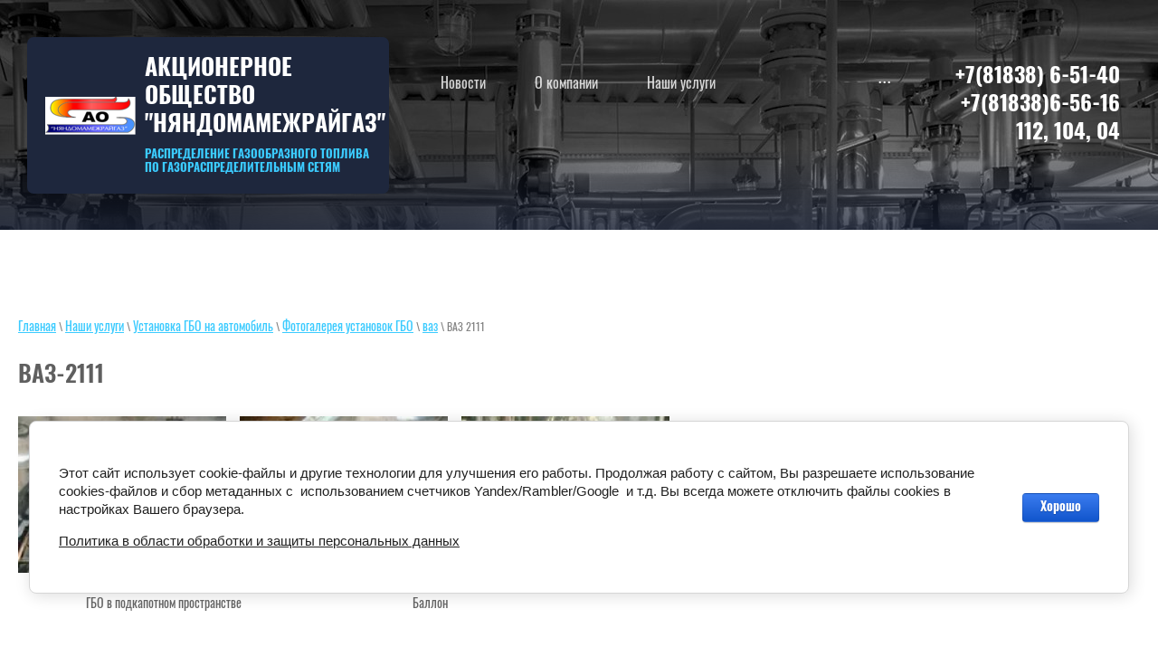

--- FILE ---
content_type: text/html; charset=utf-8
request_url: https://nmrg.ru/vaz-2111
body_size: 9696
content:
 <!doctype html>
 
<html lang="ru">
	 
	<head>
		 
		<meta charset="utf-8">
		 
		<meta name="robots" content="all">
		 <title>ВАЗ 21111</title>
<!-- assets.top -->
<meta property="og:image" content="https://nmrg.ru/d/fgs16_vk.svg">
<meta name="twitter:image" content="https://nmrg.ru/d/fgs16_vk.svg">
<meta property="og:image:width" content="350">
<meta property="og:image:height" content="350">
<meta property="og:type" content="website">
<meta property="og:url" content="https://nmrg.ru/vaz-2111">
<meta property="vk:app_id" content="https://vk.com/public211692291">
<meta name="twitter:card" content="summary">
<!-- /assets.top -->
 
		<meta name="description" content="ВАЗ 21111">
		 
		<meta name="keywords" content="ВАЗ 2111">
		 
		<meta name="SKYPE_TOOLBAR" content="SKYPE_TOOLBAR_PARSER_COMPATIBLE">
		<meta name="viewport" content="width=device-width, height=device-height, initial-scale=1.0, maximum-scale=1.0, user-scalable=no">
		 
		<meta name="msapplication-tap-highlight" content="no"/>
		 
		<meta name="format-detection" content="telephone=no">
		 
		<meta http-equiv="x-rim-auto-match" content="none">
		  
		<link rel="stylesheet" href="/g/css/styles_articles_tpl.css">
		 
		<link rel="stylesheet" href="/t/v243/images/css/styles.css">
		 
		<link rel="stylesheet" href="/t/v243/images/css/designblock.scss.css">
		 
		<link rel="stylesheet" href="/t/v243/images/css/s3_styles.scss.css">
		
		<link rel="stylesheet" href="/t/v243/images/css/opn_style.scss.css">
		 
		<script src="/g/libs/jquery/1.10.2/jquery.min.js"></script>
		 
		<script src="/g/s3/misc/adaptiveimage/1.0.0/adaptiveimage.js"></script>
		 <meta name="cmsmagazine" content="86368d8963b4f0f96b434aafa426cd49" />
<meta name="yandex-verification" content="0bdce35eac513cf7" />
<meta name="yandex-verification" content="0bdce35eac513cf7" />
<meta name="google-site-verification" content="24n1rTSdDBjYXQjvRynoJtAlsGRZOaQMJA7ERqCxzZo" />
<meta name="yandex-verification" content="ad54e57f88eaab99" />

            <!-- 46b9544ffa2e5e73c3c971fe2ede35a5 -->
            <script src='/shared/s3/js/lang/ru.js'></script>
            <script src='/shared/s3/js/common.min.js'></script>
        <link rel='stylesheet' type='text/css' href='/shared/s3/css/calendar.css' /><link rel='stylesheet' type='text/css' href='/shared/highslide-4.1.13/highslide.min.css'/>
<script type='text/javascript' src='/shared/highslide-4.1.13/highslide.packed.js'></script>
<script type='text/javascript'>
hs.graphicsDir = '/shared/highslide-4.1.13/graphics/';
hs.outlineType = null;
hs.showCredits = false;
hs.lang={cssDirection:'ltr',loadingText:'Загрузка...',loadingTitle:'Кликните чтобы отменить',focusTitle:'Нажмите чтобы перенести вперёд',fullExpandTitle:'Увеличить',fullExpandText:'Полноэкранный',previousText:'Предыдущий',previousTitle:'Назад (стрелка влево)',nextText:'Далее',nextTitle:'Далее (стрелка вправо)',moveTitle:'Передвинуть',moveText:'Передвинуть',closeText:'Закрыть',closeTitle:'Закрыть (Esc)',resizeTitle:'Восстановить размер',playText:'Слайд-шоу',playTitle:'Слайд-шоу (пробел)',pauseText:'Пауза',pauseTitle:'Приостановить слайд-шоу (пробел)',number:'Изображение %1/%2',restoreTitle:'Нажмите чтобы посмотреть картинку, используйте мышь для перетаскивания. Используйте клавиши вперёд и назад'};</script>
<link rel="icon" href="/favicon.png" type="image/png">

<!--s3_require-->
<link rel="stylesheet" href="/g/basestyle/1.0.1/cookie.message/cookie.message.css" type="text/css"/>
<link rel="stylesheet" href="/g/basestyle/1.0.1/cookie.message/cookie.message.blue.css" type="text/css"/>
<script type="text/javascript" src="/g/basestyle/1.0.1/cookie.message/cookie.message.js" async></script>
<!--/s3_require-->

		<link href="/g/s3/anketa2/1.0.0/css/jquery-ui.css" rel="stylesheet" type="text/css"/>
		 
		<script src="/g/libs/jqueryui/1.10.0/jquery-ui.min.js" type="text/javascript"></script>
		 		<script src="/g/s3/anketa2/1.0.0/js/jquery.ui.datepicker-ru.js"></script>
		 
		<script src="/g/s3/misc/form/1.2.0/s3.form.js" type="text/javascript"></script>
		 
		<script src="https://api-maps.yandex.ru/2.1/?lang=ru_RU" type="text/javascript"></script>
		  
		<script type="text/javascript" src="/t/v243/images/js/main.js"></script>
		  
		<!--[if lt IE 10]> <script src="/g/libs/ie9-svg-gradient/0.0.1/ie9-svg-gradient.min.js"></script> <script src="/g/libs/jquery-placeholder/2.0.7/jquery.placeholder.min.js"></script> <script src="/g/libs/jquery-textshadow/0.0.1/jquery.textshadow.min.js"></script> <script src="/g/s3/misc/ie/0.0.1/ie.js"></script> <![endif]-->
		<!--[if lt IE 9]> <script src="/g/libs/html5shiv/html5.js"></script> <![endif]-->
		  
		 
	</head>
	 
	<body>
		 
		<div class="wrapper editorElement layer-type-wrapper" >
			  <div class="side-panel side-panel-13 widget-type-side_panel editorElement layer-type-widget widget-7" data-layers="['widget-4':['tablet-landscape':'inSide','tablet-portrait':'inSide','mobile-landscape':'inSide','mobile-portrait':'inSide'],'widget-5':['tablet-landscape':'inSide','tablet-portrait':'inSide','mobile-landscape':'inSide','mobile-portrait':'inSide']]" data-phantom="1" data-position="right">
	<div class="side-panel-top">
		<div class="side-panel-button">
			<span class="side-panel-button-icon">
				<span class="side-panel-button-icon-line"></span>
				<span class="side-panel-button-icon-line"></span>
				<span class="side-panel-button-icon-line"></span>
			</span>
		</div>
		<div class="side-panel-top-inner" ></div>
	</div>
	<div class="side-panel-mask"></div>
	<div class="side-panel-content">
		<div class="side-panel-close"></div>		<div class="side-panel-content-inner"></div>
	</div>
</div>   
			<div class="editorElement layer-type-block ui-droppable block-2" >
				<div class="editorElement layer-type-block ui-droppable block-4" >
					<div class="layout column layout_6" >
						<div class="editorElement layer-type-block ui-droppable block-5" >
							<div class="site-name-7 widget-2 widget-type-site_name editorElement layer-type-widget">
								 <a href="http://nmrg.ru"> 						 						 						<div class="sn-wrap">  
								<div class="sn-logo">
									 
									<img src="/thumb/2/USmJIOfdNqtVWdyDAp2v7A/100r80/d/b3274322748.png" alt="" title="">

									 
								</div>
								   
								<div class="sn-text">
									<div class="align-elem">
										Акционерное общество  &quot;Няндомамежрайгаз&quot;
									</div>
									<div class="site-description widget-3 widget-type-site_description editorElement layer-type-widget">
						 
										<div class="align-elem">
											Распределение газообразного топлива по газораспределительным сетям
										</div>
						 
									</div>
								</div>
								  
							</div>
							 </a> 
					</div>
					
				</div>
			</div>
			<div class="layout column layout_9" >
				<div class="widget-4 horizontal menu-9 wm-widget-menu widget-type-menu_horizontal editorElement layer-type-widget" data-screen-button="more" data-responsive-tl="button" data-responsive-tp="button" data-responsive-ml="columned" data-more-text="..." data-child-icons="0">
					 
					<div class="menu-button">
						Меню
					</div>
					 
					<div class="menu-scroll">
						   <ul><li class="menu-item"><a href="/news" ><span class="menu-item-text">Новости</span></a></li><li class="menu-item"><a href="/about" ><span class="menu-item-text">О компании</span></a><ul class="level-2"><li><a href="/management"  target="_blank">Руководство</a></li><li><a href="/structure"  target="_blank">Структура предприятия</a></li><li><a href="/ohrana-truda"  target="_blank">Охрана труда</a></li><li><a href="/polozhenie-o-komissii-po-protivodejstviyu-korrupcii-i-uregulirovaniyu-konflikta-interesov-v-ao-nyandomamezhrajgaz" >Положение о комиссии по противодействию коррупции и урегулированию конфликта интересов</a></li><li><a href="/zakupki" >Положение о закупке товаров, работ, услуг для нужд АО "Няндомамежрайгаз"</a></li><li><a href="/politika-v-oblasti-obrabotki-i-zashchity-personalnyh-dannyh" >Политика в области обработки и защиты персональных данных</a></li><li><a href="/license"  target="_blank">Лицензии</a></li><li><a href="/normativnye-dokumenty" >Нормативные документы и бланки</a></li></ul></li><li class="opened menu-item"><a href="/nashi-uslugi" ><span class="menu-item-text">Наши услуги</span></a><ul class="level-2"><li><a href="/avtonomnaya-gazifikaciya-individualnogo-zhilogo-doma-1" >Автономная газификация индивидуального жилого дома</a></li><li class="opened"><a href="/ustanovka-gbo" >Установка ГБО на автомобиль</a></li><li><a href="/agzs" >АГЗС</a></li><li><a href="/szhizhennyy-gaz-v-ballonah" >Сжиженный газ в баллонах</a></li><li><a href="/prodazha-gazovogo-oborudovaniya" >Продажа газового оборудования</a></li><li><a href="/to-vdgo" >Техническое обслуживание газового оборудования</a><ul class="level-3"><li><a href="/zaklyuchenie-dogovorov-na-tehnicheskoe-obsluzhivanie-gazovogo-oborudovaniya" >Заключение договоров на техническое обслуживание газового оборудования</a></li><li><a href="/organizaciya-rabot-po-tehobsluzhivaniyu" >Организация работ по техобслуживанию</a></li><li><a href="/grafiki-vypolneniya-rabot-po-tehnicheskomu-obsluzhivaniyu" >Графики выполнения работ по техническому обслуживанию</a></li><li><a href="/perechen-rabot-pri-to-pg" >Перечни работ при техническом облуживании</a><ul class="level-4"><li><a href="/perechen-rabot-pri-to-vpg" >Состав работ при техническом обслуживании внутриквартирного газового оборудования в многоквартирном доме</a></li><li><a href="/perechni-rabot-pri-tehnicheskom-obluzhivanii" >Состав работ при техническом обслуживании сигнализатора загазованности</a></li><li><a href="/perechen-rabot-pri-to-vpg-1" >Состав работ при техническом обслуживании проточного водонагревателя (колонки)</a></li><li><a href="/perechen-rabot-pri-to-vpg-3" >Состав работ при техническом обслуживании внутридомового газового оборудования в жилом доме</a></li><li><a href="/perechen-rabot-pri-to-pg-1" >Состав работ при техническом обслуживании котла с атмосферной горелкой мощностью до 30 кВт (с бойлером и без бойлера) в жилом доме</a></li><li><a href="/perechen-rabot-pri-to-vpg-2" >Состав работ при техническом обслуживании котла с атмосферной горелкой мощностью от 31 до 60 кВт (с бойлером и без бойлера) в жилом доме</a></li></ul></li><li><a href="/prejskurant-stoimosti-tehnicheskogo-obsluzhivaniya-vnutrikvartirnogo-gazovogo-oborudovaniya-dlya-naseleniya" >Прейскурант стоимости технического обслуживания внутриквартирного газового оборудования для населения</a></li></ul></li><li><a href="/ustanovka-g-ch" >Установка и поверка газовых счетчиков</a></li><li><a href="/instruktazhi-po-ispolzovaniyu-gaza" >Инструктажи по использованию газа в быту</a></li></ul></li><li class="menu-item"><a href="/vdgo" ><span class="menu-item-text">Информация для абонента</span></a><ul class="level-2"><li><a href="/peredat-pokazaniya" >Способы передачи показаний газового счетчика</a><ul class="level-3"><li><a href="/pokazaniya-g_sh" >Передача показаний г/счетчика для жителей  г. Няндома и Няндомского округа</a></li><li><a href="/peredat-pokazaniya-gazovogo-schetchika-tolko-dlya-zhitelej-g-kargopol" >Передача показаний г/счетчика для жителей г. Каргополь</a></li><li><a href="https://vk.com/public211692291" >В социальной сети VK</a></li><li><a href="https://www.rustore.ru/catalog/app/com.mip.oplatagkhryazan" >Мобильное приложение «Абонент+»</a></li><li><a href="https://www.rustore.ru/catalog/app/ru.sigma.gisgkh"  target="_blank">Мобильное приложение Госуслуги Дом (ГИС ЖКХ)</a></li></ul></li><li><a href="/grafiki-snyatiya-kontrolnyh-pokazanij-gazovyh-schetchikov" >Графики снятия контрольных показаний газовых счётчиков</a></li><li><a href="/sposoby-oplaty-uslug-gazosnabzheniya" >Способы оплаты услуг газоснабжения</a></li><li><a href="/tarify-i-ceny-1" >Тарифы и цены на сжиженный углеводородный газ</a></li><li><a href="/zayavlenie-na-poluchenie-kvitancii-v-elektronnom-vide1" >Заявление на получение квитанции в электронном виде</a></li><li><a href="/zaklyuchenie-dogovorov-na-tehnicheskoe-obsluzhivanie-gazovogo-oborudovaniya" >Заключение договоров на техническое обслуживание газового оборудования</a></li><li><a href="/pravila-polzovaniya-gazovym-oborudovaniem" >Правила пользования газовым оборудованием</a></li><li><a href="/mery-soc-podderzhki" >Меры социальной поддержки (возмещение по соцобеспечению)</a></li></ul></li><li class="menu-item"><a href="/address" ><span class="menu-item-text">Контакты</span></a></li><li class="menu-item"><a href="/mail" ><span class="menu-item-text">Напишите нам</span></a></li><li class="menu-item"><a href="/search-1" ><span class="menu-item-text">Поиск по сайту</span></a></li></ul> 
					</div>
					 
				</div>
			</div>
			<div class="layout column layout_10" >
				<div class="editorElement layer-type-block ui-droppable block-6" >
					  	<div class="phones-11 widget-5 phones-block contacts-block widget-type-contacts_phone editorElement layer-type-widget">
		<div class="inner">
			<label class="cell-icon" for="tg-phones-11">
				<div class="icon"></div>
			</label>
			<input id="tg-phones-11" class="tgl-but" type="checkbox">
			<div class="block-body-drop">
				<div class="cell-text">
					<div class="title"><div class="align-elem"></div></div>
					<div class="text_body">
						<div class="align-elem">
															<div><a href="tel:+78183865140">+7(81838) 6-51-40</a></div><div><a href="tel:+78183865616">+7(81838)6-56-16</a></div><div><a href="tel:11210404">112, 104, 04</a></div>													</div>
					</div>
				</div>
			</div>
		</div>
	</div>
  
				</div>
			</div>
		</div>
	</div>
	<div class="editorElement layer-type-block ui-droppable block-46" >
		<div class="editorElement layer-type-block ui-droppable block-47" >
			 
<div class="widget-51 path widget-type-path editorElement layer-type-widget" data-url="/vaz-2111"><a href="/">Главная</a> \ <a href="/nashi-uslugi">Наши услуги</a> \ <a href="/ustanovka-gbo">Установка ГБО на автомобиль</a> \ <a href="/fotogalereya-ustanovok-gbo">Фотогалерея установок ГБО</a> \ <a href="/vaz">ваз</a> \ ВАЗ 2111</div> 
			<h1 class="h1 widget-52 widget-type-h1 editorElement layer-type-widget">
				ВАЗ-2111
			</h1>
			<article class="content-87 content widget-50 widget-type-content editorElement layer-type-widget">
<p><a href="/thumb/2/y5sSz0Ne-GW5-I0LRKJBxA/580r450/d/DSC02904.jpg" class="highslide" onclick="return hs.expand(this)"><img alt="DSC02904" height="173" src="/thumb/2/x3BlTMk633BEeYiR4TrTcA/180r160/d/DSC02904.jpg" style="border-width: 0;" width="230" /></a>&nbsp; &nbsp; &nbsp;<a href="/thumb/2/8o6Wj2RaSHz_WM1GHx5tmA/580r450/d/DSC02905.jpg" class="highslide" onclick="return hs.expand(this)"><img alt="DSC02905" height="173" src="/thumb/2/72q6qkSxsIwY_axTXM3Ztg/180r160/d/DSC02905.jpg" style="border-width: 0;" width="230" /></a>&nbsp; &nbsp; &nbsp;<a href="/thumb/2/AnEFpA1FFC5jUJuYjQFfNg/580r450/d/DSC02906.jpg" class="highslide" onclick="return hs.expand(this)"><img alt="DSC02906" height="173" src="/thumb/2/eOZHXfnGBAeKiFG3gC-O-g/180r160/d/DSC02906.jpg" style="border-width: 0;" width="230" /></a></p>
<p>&nbsp; &nbsp; &nbsp; &nbsp; &nbsp; &nbsp; &nbsp; &nbsp; &nbsp; &nbsp; &nbsp; &nbsp; &nbsp;ГБО в подкапотном пространстве &nbsp; &nbsp; &nbsp; &nbsp; &nbsp; &nbsp; &nbsp; &nbsp; &nbsp; &nbsp; &nbsp; &nbsp; &nbsp; &nbsp; &nbsp; &nbsp; &nbsp; &nbsp; &nbsp; &nbsp; &nbsp; &nbsp; &nbsp; &nbsp; &nbsp; &nbsp; &nbsp; &nbsp; &nbsp; &nbsp; &nbsp; Баллон</p>


</article>
		</div>
	</div>
	<div class="editorElement layer-type-block ui-droppable block-39" >
		<div class="editorElement layer-type-block ui-droppable block-40" >
			<div class="layout column layout_72" >
				<div class="editorElement layer-type-block ui-droppable block-41" >
					           
    
    
	<div class="form-73 widget-42 lined_mode widget-type-form_adaptive editorElement layer-type-widget">
        <div class="form__header"><div class="align-elem">Остались вопросы?</div></div>                    				<div class="form__text"><div class="align-elem">Наши специалисты помогут выбрать оборудование и ответят на ваши вопросы</div></div>
                    		<div class="form__body" data-api-type="form" data-api-url="/-/x-api/v1/public/?method=form/postform&param[form_id]=39838700">
            				<form method="post">
					<input type="hidden" name="_form_item" value="73">
					<input type="hidden" name="form_id" value="39838700">
					<input type="hidden" name="tpl" value="db:bottom.tpl">
                    						<div class="form-table">
							<div class="form-tbody">
                                									<div class="form-item-group group-text">
                                        <div class="form-item form-text name"><div class="form-item__body"><input class="wm-input-default"  placeholder=" Ваше имя: "  type="text" size="1" maxlength="100" value="" name="d[0]" id="d[0]" /></div></div><div class="form-item form-text phone"><div class="form-item__body"><input class="wm-input-default"  placeholder="* Контактный телефон: "  type="text" size="1" maxlength="11" value="" name="d[1]" id="d[1]" required /></div></div><div class="form-item form-text field_127864300"><div class="form-item__body"><input class="wm-input-default"  placeholder=" Что интересует: "  type="text" size="1" maxlength="10000" value="" name="d[2]" id="d[2]" /></div></div><div class="form-item form-checkbox field_127837500"><div class="form-item__body"><input type="checkbox" id="d[4]" name="d[4]"><label for="d[4]" class="form-item__title">Даю согласие&nbsp; на обработку <a href="https://nmrg.ru/politika-v-oblasti-obrabotki-i-zashchity-personalnyh-dannyh">моих персональных данных</a>&nbsp;, в соответствии с Федеральным законом от 27.07.2006 г. №152-ФЗ "О персональных данных", на условиях и для целей, определенных Политикой в области обработки персональных данных.: <span class="form-item__required">*</span></label></div></div>
									</div>
                                                                							</div>
                            								<div class="form-tfoot">
									<div class="form-item-group group-button">
                                                                                                                            <div class="form-submit"><div class="form-item__body"><button class="wm-input-default" type="submit"><span class="align-elem">Отправить</span></button></div></div>
                                        									</div>
								</div>
                            						</div>
                                                                    				<re-captcha data-captcha="recaptcha"
     data-name="captcha"
     data-sitekey="6LcNwrMcAAAAAOCVMf8ZlES6oZipbnEgI-K9C8ld"
     data-lang="ru"
     data-rsize="invisible"
     data-type="image"
     data-theme="light"></re-captcha></form>
            		</div>
	</div>
       
					<div class="widget-43 widgetsocial-74 widget-type-social_links editorElement layer-type-widget">
						 <div class="soc-content">  <div class="soc-item vk"><a href="https://vk.com/public211692291" class="soc" target="_blank"><span class="wg-soc-icon"></span><span class="wg-soc-title"><span class="align-elem">АО &quot;Няндомамежрайгаз&quot;</span></span></a></div></div>
	</div>
	<div class="editorElement layer-type-block ui-droppable block-42" >
		<div class="layout column layout_76" >
			  	<div class="phones-76 widget-44 phones-block contacts-block widget-type-contacts_phone editorElement layer-type-widget">
		<div class="inner">
			<label class="cell-icon" for="tg-phones-76">
				<div class="icon"></div>
			</label>
			<input id="tg-phones-76" class="tgl-but" type="checkbox">
			<div class="block-body-drop">
				<div class="cell-text">
					<div class="title"><div class="align-elem">Телефон:</div></div>
					<div class="text_body">
						<div class="align-elem">
															<div><a href="tel:+78183865140">+7(81838) 6-51-40</a></div><div><a href="tel:+78183865616">+7(81838)6-56-16</a></div><div><a href="tel:11210404">112, 104, 04</a></div>													</div>
					</div>
				</div>
			</div>
		</div>
	</div>
  
		</div>
		<div class="layout column layout_77" >
			      <div class="address-77 widget-45 address-block contacts-block widget-type-contacts_address editorElement layer-type-widget">
        <div class="inner">
            <label class="cell-icon" for="tg77">
                <div class="icon"></div>
            </label>
            <input id="tg77" class="tgl-but" type="checkbox">
            <div class="block-body-drop">
                <div class="cell-text">
                    <div class="title"><div class="align-elem">Адрес:</div></div>
                    <div class="text_body">
                        <div class="align-elem">164200, Архангельская область,<br />
г. Няндома, ул. П.Морозова, д. 13</div>
                    </div>
                </div>
            </div>
        </div>
    </div>
  
		</div>
	</div>
</div>
</div>
<div class="layout column layout_71" >
	<div class="widget-41 map-71 widget-type-map editorElement layer-type-widget" data-controls="searchControl,trafficControl,typeSelector,zoomControl,routeEditor,fullscreenControl,geolocationControl,rulerControl" id="widgetMap71" data-center="61.67116157909053,40.20738531415556" data-zoom="14" data-type="yandex#map">
		   
		<input type="hidden" name="widgetMap71" value="[{&quot;preset&quot; : &quot;islands#lightblueStretchyIcon&quot;,&quot;point&quot;: &quot;61.671494, 40.207364&quot;, &quot;iconContent&quot;: &quot;\u0410\u041e \u041d\u044f\u043d\u0434\u043e\u043c\u0430\u043c\u0435\u0436\u0440\u0430\u0439\u0433\u0430\u0437&quot;, &quot;balloonContent&quot;: null}]">
		  
	</div>
</div>
</div>
</div>
<div class="editorElement layer-type-block ui-droppable block-43" >
	<div class="editorElement layer-type-block ui-droppable block-44" >
		<div class="layout column layout_83" >
			<div class="site-copyright widget-48 widget-type-site_copyright editorElement layer-type-widget">
				 
				<div class="align-elem">
					 					2014 - 2026 год 
				</div>
				 
			</div>
		</div>
		<div class="layout column layout_80" >
			<div class="editorElement layer-type-block ui-droppable block-45" >
				              <div class="up-81 widget-46 up_button widget-type-button_up editorElement layer-type-widget" data-speed="900">
		</div>          
				<div class="site-counters widget-47 widget-type-site_counters editorElement layer-type-widget">
					 <!-- Yandex.Metrika counter -->
<script type="text/javascript" >
   (function(m,e,t,r,i,k,a){m[i]=m[i]||function(){(m[i].a=m[i].a||[]).push(arguments)};
   m[i].l=1*new Date();
   for (var j = 0; j < document.scripts.length; j++) {if (document.scripts[j].src === r) { return; }}
   k=e.createElement(t),a=e.getElementsByTagName(t)[0],k.async=1,k.src=r,a.parentNode.insertBefore(k,a)})
   (window, document, "script", "https://mc.yandex.ru/metrika/tag.js", "ym");

   ym(90849464, "init", {
        clickmap:true,
        trackLinks:true,
        accurateTrackBounce:true
   });
</script>
<noscript><div><img src="https://mc.yandex.ru/watch/90849464" style="position:absolute; left:-9999px;" alt="" /></div></noscript>
<!-- /Yandex.Metrika counter -->
<!--__INFO2026-01-31 11:23:54INFO__-->
 
				</div>
			</div>
		</div>
		<div class="layout column layout_84" >
			  <div class="mega-copyright widget-49  widget-type-mega_copyright editorElement layer-type-widget"><span style='font-size:14px;' class='copyright'><!--noindex--><span style="text-decoration:underline; cursor: pointer;" onclick="javascript:window.open('https://megagr'+'oup.ru/?utm_referrer='+location.hostname)" class="copyright"><img src="/g/mlogo/25x25/grey/dark.png" alt="Создание сайтов - Мегагрупп.ру" style="vertical-align: middle;"> Создание сайтов</span> — Мегагрупп.ру<!--/noindex--></span></div>  
		</div>
	</div>
</div>
</div>

<!-- assets.bottom -->
<!-- </noscript></script></style> -->
<script src="/my/s3/js/site.min.js?1769681696" ></script>
<script src="/my/s3/js/site/defender.min.js?1769681696" ></script>
<script src="https://cp.onicon.ru/loader/53bbbd4472d22c092900001a.js" data-auto async></script>
<script >/*<![CDATA[*/
var megacounter_key="8b1b69fb9e26ea37edbd9f332f230655";
(function(d){
    var s = d.createElement("script");
    s.src = "//counter.megagroup.ru/loader.js?"+new Date().getTime();
    s.async = true;
    d.getElementsByTagName("head")[0].appendChild(s);
})(document);
/*]]>*/</script>


					<!--noindex-->
		<div id="s3-cookie-message" class="s3-cookie-message-wrap">
			<div class="s3-cookie-message">
				<div class="s3-cookie-message__text">
					<p>Этот сайт использует cookie-файлы и другие технологии для улучшения его работы. Продолжая работу с сайтом, Вы разрешаете использование cookies-файлов и сбор метаданных с&nbsp; использованием счетчиков Yandex/Rambler/Google&nbsp; и т.д. Вы всегда можете отключить файлы cookies в настройках Вашего браузера.</p>

<p><a href="/politika-v-oblasti-obrabotki-i-zashchity-personalnyh-dannyh">Политика в области обработки и защиты персональных данных</a></p>
				</div>
				<div class="s3-cookie-message__btn">
					<div id="s3-cookie-message__btn" class="g-button">
						Хорошо
					</div>
				</div>
			</div>
		</div>
		<!--/noindex-->
	
<script >/*<![CDATA[*/
$ite.start({"sid":779275,"vid":782768,"aid":883526,"stid":4,"cp":21,"active":true,"domain":"nmrg.ru","lang":"ru","trusted":false,"debug":false,"captcha":3,"onetap":[{"provider":"vkontakte","provider_id":"51957640","code_verifier":"TxMIZiIZlYQYTDD1YhTDjTWmMR4MjOy5U2NZQ2UNl0O"}]});
/*]]>*/</script>
<!-- /assets.bottom -->
</body>
 
</html>

--- FILE ---
content_type: text/css
request_url: https://nmrg.ru/t/v243/images/css/styles.css
body_size: 38378
content:
@import "fonts.css";
html{font-family:sans-serif;-ms-text-size-adjust:100%;-webkit-text-size-adjust:100%;}body{margin:0;background: #fff;-webkit-font-smoothing:antialiased;-moz-osx-font-smoothing:grayscale;}body::before{content:""; height: 1px; display: block; margin-top: -1px;}article,aside,details,figcaption,figure,footer,header,hgroup,main,menu,nav,section,summary{display:block}audio,canvas,progress,video{display:inline-block;vertical-align:baseline}audio:not([controls]){display:none;height:0}[hidden],template{display:none}a{background-color:transparent;color:inherit;}a:active,a:hover{outline:0}abbr[title]{border-bottom:1px dotted}b,strong{font-weight:bold}dfn{font-style:italic}h1{margin: 0; font-size: inherit; font-weight: inherit;}mark{background:#ff0;color:#000}small{font-size:80%}sub,sup{font-size:75%;line-height:0;position:relative;vertical-align:baseline}sup{top:-0.5em}sub{bottom:-0.25em}img{border:0}svg:not(:root){overflow:hidden}figure{margin:1em 40px}hr{box-sizing:content-box;height:0}pre{overflow:auto}code,kbd,pre,samp{font-family:monospace,monospace;font-size:1em}button,input,optgroup,select,textarea{color:#000;font:inherit;margin:0}button{overflow:visible}button,select{text-transform:none}button,html input[type="button"],input[type="reset"],input[type="submit"]{-webkit-appearance:button;cursor:pointer}button[disabled],html input[disabled]{cursor:default}button::-moz-focus-inner,input::-moz-focus-inner{border:0;padding:0}input{line-height:normal}input[type="checkbox"],input[type="radio"]{box-sizing:border-box;padding:0}input[type="number"]::-webkit-inner-spin-button,input[type="number"]::-webkit-outer-spin-button{height:auto}input[type="search"]{-webkit-appearance:textfield;box-sizing:content-box}input[type="search"]::-webkit-search-cancel-button,input[type="search"]::-webkit-search-decoration{-webkit-appearance:none}fieldset{border:1px solid silver;margin:0 2px;padding:.35em .625em .75em}legend{border:0;padding:0}textarea{overflow:auto}optgroup{font-weight:bold}table{border-collapse:collapse;border-spacing:0}
body.noscroll {overflow: hidden !important;}
.removed, .hidden { display: none !important;}
.editorElement, .layout {
	box-sizing: border-box;
	padding-top: .02px;
	padding-bottom: .02px;
}
.editorElement { word-wrap: break-word; overflow-wrap: break-word;}
.vertical-middle {white-space: nowrap;}
.vertical-middle>* {white-space: normal;display: inline-block;vertical-align: middle;}
.vertical-middle::after {height: 100%;width: 0;display: inline-block;vertical-align: middle;content: "";}
.wrapper {margin: 0 auto;height: auto !important;height: 100%;min-height: 100%;min-height: 100vh;overflow: hidden;max-width: 100%;}
.wrapper > * { max-width: 100%; }
.editorElement .removed+.delimiter, .editorElement .delimiter:first-child {display: none;}
.wm-input-default {border: none; background: none; padding: 0;}
/* tooltip */
@keyframes show_hide {
	0% { left:85%; opacity: 0; width: auto; height: auto; padding: 5px 10px; font-size: 12px;}
	20% { left: 100%; opacity: 1; width: auto; height: auto; padding: 5px 10px; font-size: 12px;}
	100% { left: 100%; opacity: 1; width: auto; height: auto; padding: 5px 10px; font-size: 12px;}
}
@keyframes show_hide_after {
	0% {width: 5px; height: 5px;}
	100% {width: 5px; height: 5px;}
}
/* tooltip for horizontal */
@keyframes horizontal_show_hide {
	0% { top:95%; opacity: 0; width: 100%; height: auto; padding: 5px 10px; font-size: 12px;}
	20% { top: 100%; opacity: 1; width: 100%; height: auto; padding: 5px 10px; font-size: 12px;}
	100% { top: 100%; opacity: 1; width: 100%; height: auto; padding: 5px 10px; font-size: 12px;}
}
.wm-tooltip {display: none;position: absolute;z-index:100;top: 100%;left: 0;background: #FBFDDD;color: #CA3841;padding: 5px 10px;border-radius: 3px;box-shadow: 1px 2px 3px rgba(0,0,0,.3); white-space: normal; box-sizing: border-box;}
.wm-tooltip::after {content: "";font-size: 0;background: inherit;width: 5px;height: 5px;position: absolute;top: 0;left: 50%;margin: -2px 0 0;box-shadow: 0 1px 0 rgba(0,0,0,.1), 0 2px 0 rgba(0,0,0,.1);transform: rotate(45deg);}
.error .wm-tooltip {display: block;padding: 0;font-size: 0;animation: horizontal_show_hide 4s;}
.error .wm-tooltip::after {left:50%; top:0; margin: -2px 0 0; box-shadow: 0 -1px 0 rgba(0,0,0,.1), 0 -2px 0 rgba(0,0,0,.1); width: 0;height: 0;animation: show_hide_after 4s;}
.horizontal_mode .wm-tooltip {top: 100%; left: 0; width: 100%; white-space: normal; margin: 5px 0 0; text-align: center;}
.horizontal_mode .wm-tooltip::after {left: 50%; top: 0; margin: -2px 0 0; box-shadow: 0 -1px 0 rgba(0,0,0,.1), 0 -2px 0 rgba(0,0,0,.1);}
.error .horizontal_mode .wm-tooltip, .horizontal_mode .error .wm-tooltip {animation: horizontal_show_hide 4s;}
@media all and (max-width: 960px) {
	.wm-tooltip {top: 100%; left: 0; width: 100%; white-space: normal; margin: 5px 0 0; text-align: center;}
	.wm-tooltip::after {left: 50%; top: 0; margin: -2px 0 0; box-shadow: 0 -1px 0 rgba(0,0,0,.1), 0 -2px 0 rgba(0,0,0,.1);}
	.error .wm-tooltip {animation: horizontal_show_hide 4s;}
}
table.table0 td, table.table1 td, table.table2 td, table.table2 th {
	padding:5px;
	border:1px solid #dedede;
	vertical-align:top;
}
table.table0 td { border:none; }
table.table2 th {
	padding:8px 5px;
	background:#eb3c3c;
	border:1px solid #dedede;
	font-weight:normal;
	text-align:left;
	color:#fff;
}
.for-mobile-view { overflow: auto; }
.side-panel,
.side-panel-button,
.side-panel-mask,
.side-panel-content { display: none;}

.align-elem{
	flex-grow:1;
	max-width:100%;
}

html.mobile div{
	background-attachment: scroll;
}

.ui-datepicker {font-size: 14px !important; z-index: 999999 !important;}
.wm-video {position: absolute; z-index: 0; top: 0; left: 0; right: 0; bottom: 0; overflow: hidden; width: 100%; height: 100%;}
.wm-video video {max-width: 100%; min-width: 100%; min-height: 100%; position: absolute; top: 50%; left: 50%; transform: translate(-50%, -50%);}
.wm-video.vertical video {max-width: none; max-height: 100%;}
body { background: #ffffff; font-family: Oswald, sans-serif;}
.wrapper { position: relative; font-family: Arial, Helvetica, sans-serif; color: #000000; font-style: normal; line-height: 1.2; letter-spacing: 0; text-transform: none; text-decoration: none; font-size: 12px; display: block; -webkit-flex-direction: column; -moz-flex-direction: column; flex-direction: column;}
.block-43 { padding: 40px 20px; margin: 0; border: none; position: relative; top: 0; left: 0; width: auto; min-height: 0; background: #000000; max-width: 100%; z-index: 4; text-align: left; display: block; -webkit-flex-direction: column; -moz-flex-direction: column; flex-direction: column; font-family: Exo2, sans-serif; text-decoration: none; right: 0; -webkit-border-radius: none; -moz-border-radius: none; border-radius: none;}
.block-44 .layout_80 { -webkit-flex: 1 0 0px; -moz-flex: 1 0 0px; flex: 1 0 0px; display: -webkit-flex; display: flex; -webkit-flex-direction: column; -moz-flex-direction: column; flex-direction: column;}
.block-44 .layout_83 { display: -webkit-flex; display: flex; -webkit-flex-direction: column; -moz-flex-direction: column; flex-direction: column;}
.block-44 .layout_84 { display: -webkit-flex; display: flex; -webkit-flex-direction: column; -moz-flex-direction: column; flex-direction: column;}
.block-44 { padding: 0.02px 0; margin: 0 auto; border: none; position: relative; top: 0; left: 0; width: 1400px; min-height: 0; max-width: 100%; z-index: 1; text-align: center; display: -webkit-flex; display: flex; -webkit-flex-direction: row; -moz-flex-direction: row; flex-direction: row; font-family: Oswald, sans-serif; -webkit-justify-content: center; -moz-justify-content: center; justify-content: center; text-decoration: none; -webkit-border-radius: none; -moz-border-radius: none; border-radius: none; right: 0;}
.block-45 { margin: -70px 0 auto; border: none; position: relative; top: 0; left: 0; width: auto; min-height: 0; z-index: 3; text-align: left; display: block; -webkit-flex-direction: column; -moz-flex-direction: column; flex-direction: column; right: 0; padding-top: 0.02px; -webkit-border-radius: none; -moz-border-radius: none; border-radius: none;}
.widget-46 { padding: 0.02px 0; margin: 0 auto; border: none; position: relative; top: 0; left: 0; z-index: 2; text-align: center; box-sizing: border-box; width: 46px; min-height: 46px; background: url("../images/lib_2669301_arrowup.svg") left 50% top 50% / 14px no-repeat #3bcbff; cursor: pointer; display: -webkit-flex; display: flex; -webkit-flex-direction: column; -moz-flex-direction: column; flex-direction: column; -webkit-align-items: center; -moz-align-items: center; align-items: center; -webkit-justify-content: center; -moz-justify-content: center; justify-content: center; -webkit-flex-wrap: wrap; -moz-flex-wrap: wrap; flex-wrap: wrap; -webkit-box-shadow: 0 0 0 transparent, 0px 7px 25px  0px rgba(59,203,255,0.7); -moz-box-shadow: 0 0 0 transparent, 0px 7px 25px  0px rgba(59,203,255,0.7); box-shadow: 0 0 0 transparent, 0px 7px 25px  0px rgba(59,203,255,0.7); -webkit-border-radius: 999px; -moz-border-radius: 999px; border-radius: 999px; font-size: 14px; font-weight: 600; color: #ffffff; text-decoration: none; right: auto;}
.widget-46:hover, 
.widget-46.hover, 
.widget-46.active { background: url("../images/lib_2669301_arrowup.svg") left 50% top 50% / 14px no-repeat #1e273d; -webkit-box-shadow: inset 0px 0px 0px  2px #3bcbff, 0 0 0 transparent; -moz-box-shadow: inset 0px 0px 0px  2px #3bcbff, 0 0 0 transparent; box-shadow: inset 0px 0px 0px  2px #3bcbff, 0 0 0 transparent;}
.up-81 .icon { box-sizing: border-box; margin-top: 12px; height: 20px; width: 34px; display: inline-block; background: url("../images/wm_button_up_up.png") left 50% top 50% no-repeat; -webkit-order: 0; -moz-order: 0; order: 0;}
.up-81 .title { margin: 0; border: none; box-sizing: border-box; color: #000; text-align: center; -webkit-order: 5; -moz-order: 5; order: 5; text-decoration: none; font-size: 12px; width: 150px; min-height: 0; padding-bottom: 0.02px; padding-top: 20px; background: url("[data-uri]") left 50% top 0px / 20px no-repeat; -webkit-border-radius: none; -moz-border-radius: none; border-radius: none;}
.up-81 .title:hover, 
.up-81 .title.hover, 
.up-81 .title.active { color: #ff457c; background: url("[data-uri]") left 50% top 0px / 20px no-repeat;}
.widget-47 { margin: 30px auto 0; position: relative; top: 0; left: 0; z-index: 1; text-align: center; box-sizing: border-box; width: 200px; right: 0;}
.widget-48 { margin: 0 0 auto; position: relative; top: 0; left: 0; z-index: 2; color: rgba(255,255,255,0.7); text-align: left; text-decoration: none; font-size: 14px; box-sizing: border-box; display: -webkit-flex; display: flex; width: 320px; -webkit-justify-content: flex-start; -moz-justify-content: flex-start; justify-content: flex-start; right: auto; -webkit-align-items: flex-start; -moz-align-items: flex-start; align-items: flex-start;}
.widget-49 { margin: 0 0 auto; position: relative; top: 0; left: 0; z-index: 1; color: #8f8f8f; text-align: right; text-decoration: none; font-size: 14px; width: 320px; right: auto;}
.block-39 { padding: 100px 20px; margin: 0; border: none; position: relative; top: 0; left: 0; width: auto; min-height: 0; background: linear-gradient(rgba(30,39,61,0.4), rgba(30,39,61,0.4)), url("../images/Header (1).jpg?1577270646419") left 50% top 0px / auto auto no-repeat fixed; max-width: 100%; z-index: 3; text-align: left; display: block; -webkit-flex-direction: column; -moz-flex-direction: column; flex-direction: column; right: 0; -webkit-border-radius: none; -moz-border-radius: none; border-radius: none;}
.block-40 .layout_71 { -webkit-flex: 1 0 0px; -moz-flex: 1 0 0px; flex: 1 0 0px; display: -webkit-flex; display: flex; -webkit-flex-direction: column; -moz-flex-direction: column; flex-direction: column;}
.block-40 .layout_72 { display: -webkit-flex; display: flex; -webkit-flex-direction: column; -moz-flex-direction: column; flex-direction: column;}
.block-40 { margin: 0 auto; border: none; position: relative; top: 0; left: 0; width: 1400px; min-height: 0; max-width: 100%; z-index: 2; display: -webkit-flex; display: flex; -webkit-flex-direction: row; -moz-flex-direction: row; flex-direction: row; -webkit-justify-content: flex-start; -moz-justify-content: flex-start; justify-content: flex-start; padding-top: 0.02px; padding-bottom: 0.02px; -webkit-border-radius: none; -moz-border-radius: none; border-radius: none; right: 0;}
.widget-41 { margin: 0 0 auto; position: relative; top: 0; left: 0; z-index: 3; width: auto; min-height: 430px; display: -webkit-flex; display: flex; background: #ccc; overflow: hidden; -webkit-justify-content: flex-start; -moz-justify-content: flex-start; justify-content: flex-start; right: 0; -webkit-border-radius: 10px; -moz-border-radius: 10px; border-radius: 10px;}
.block-41 { padding: 0.02px 70px 0.02px 0; margin: 0 0 auto; border: none; position: relative; top: 0; left: 0; width: 650px; min-height: 0; z-index: 2; text-align: center; display: block; -webkit-flex-direction: column; -moz-flex-direction: column; flex-direction: column; -webkit-border-radius: none; -moz-border-radius: none; border-radius: none; right: 0;}
.widget-42 { padding: 0.02px 0; margin: 0; border: none; position: relative; top: 0; left: 0; z-index: 3; text-align: left; box-sizing: border-box; width: auto; -webkit-border-radius: none; -moz-border-radius: none; border-radius: none; right: 0; min-height: 0; font-family: Oswald, sans-serif;}
.form-73 .form__header { border: none; box-sizing: border-box; font-size: 40px; margin-bottom: 0; color: #ffffff; text-indent: 0; text-transform: uppercase; text-decoration: none; font-weight: bold; display: -webkit-flex; display: flex; -webkit-justify-content: flex-start; -moz-justify-content: flex-start; justify-content: flex-start; padding-bottom: 0.02px; -webkit-border-radius: none; -moz-border-radius: none; border-radius: none; padding-top: 0.02px; -webkit-align-items: flex-start; -moz-align-items: flex-start; align-items: flex-start;}
.form-73 .form__text { box-sizing: border-box; font-size: 20px; margin-bottom: 0; overflow: hidden; color: rgba(255,255,255,0.8); line-height: 1.4; text-indent: 0; text-decoration: none; font-weight: 300; display: -webkit-flex; display: flex; -webkit-justify-content: flex-start; -moz-justify-content: flex-start; justify-content: flex-start; -webkit-align-items: flex-start; -moz-align-items: flex-start; align-items: flex-start; padding-top: 10px; padding-bottom: 40px;}
.form-73 .form__text p:first-child { box-sizing: border-box; margin-top: 0;}
.form-73 .form__text p:last-child { box-sizing: border-box; margin-bottom: 0;}
.form-73 .form__body { box-sizing: border-box; margin-right: 0; margin-bottom: 0; width: auto; margin-top: 0;}
.form-73 .form-table { box-sizing: border-box; display: -webkit-flex; display: flex; -webkit-flex-direction: column; -moz-flex-direction: column; flex-direction: column;}
.form-73 .form-tbody { box-sizing: border-box; display: -webkit-flex; display: flex; -webkit-flex-direction: column; -moz-flex-direction: column; flex-direction: column; -webkit-flex-grow: 0; -moz-flex-grow: 0; flex-grow: 0;}
.form-73 .form-item-group { box-sizing: border-box; display: -webkit-flex; display: flex; -webkit-flex-direction: row; -moz-flex-direction: row; flex-direction: row; -webkit-flex-grow: 0; -moz-flex-grow: 0; flex-grow: 0; width: auto; -webkit-justify-content: flex-start; -moz-justify-content: flex-start; justify-content: flex-start; min-height: 0; padding-left: 0; padding-right: 0; margin-right: 0;}
.form-73 .form-item { box-sizing: border-box; position: relative; margin-right: 5px; margin-bottom: 5px; -webkit-flex-grow: 1; -moz-flex-grow: 1; flex-grow: 1; width: auto;}
.form-73 .form-text { margin: 0 10px 0 0; box-sizing: border-box; width: auto; padding-left: 0; padding-right: 0;}
.form-73 .form-item__error { box-sizing: border-box; color: #ff0000;}
.form-73 .form-item__note { box-sizing: border-box; font-size: 11px; color: #999999; display: none;}
.form-73 .form-item__body { box-sizing: border-box; display: block;}
.form-73 .form-text input { padding: 17px 20px 15px; border: none; box-sizing: border-box; background: rgba(255,255,255,0.1); width: 100%; min-width: 100px; min-height: 51px; outline: none; font-size: 16px; color: #ffffff; line-height: 1.2; letter-spacing: 0; text-align: left; text-indent: 0; text-transform: none; text-decoration: none; height: 51px; resize: vertical; display: block; margin-bottom: 15px; -webkit-border-radius: 999px; -moz-border-radius: 999px; border-radius: 999px; -webkit-appearance: none; font-weight: normal;}
.form-73 .form-textarea textarea { padding: 15px 20px; border: none; box-sizing: border-box; background: rgba(255,255,255,0.1); width: 100%; min-width: 100px; resize: vertical; min-height: 46px; outline: none; display: block; font-size: 16px; color: #ffffff; line-height: 1.2; letter-spacing: 0; text-align: left; text-indent: 0; text-transform: none; text-decoration: none; height: 46px; -webkit-border-radius: 999px; -moz-border-radius: 999px; border-radius: 999px; -webkit-appearance: none; margin-bottom: 15px; font-weight: normal;}
.form-73 .icon.img_name { box-sizing: border-box; position: relative; background: url("../images/wm_form_adaptive_default.gif") 50% 50% no-repeat; width: 20px; height: 20px; min-height: 20px;}
.form-73 .icon.img_email { box-sizing: border-box; position: relative; background: url("../images/wm_form_adaptive_default.gif") 50% 50% no-repeat; width: 20px; height: 20px; min-height: 20px;}
.form-73 .icon.img_phone { box-sizing: border-box; position: relative; background: url("../images/wm_form_adaptive_default.gif") 50% 50% no-repeat; width: 20px; height: 20px; min-height: 20px;}
.form-73 .icon.img_comments { box-sizing: border-box; position: relative; background: url("../images/wm_form_adaptive_default.gif") 50% 50% no-repeat; width: 20px; height: 20px; min-height: 20px;}
.form-73 .icon { box-sizing: border-box; -webkit-flex-shrink: 0; -moz-flex-shrink: 0; flex-shrink: 0;}
.form-73 .form-select select { box-sizing: border-box; width: 100%; min-width: 100px;}
.form-73 .form-upload .form-item__body .no-more { box-sizing: border-box; font-size: 14px; color: #ffffff; text-decoration: none; padding-left: 5px;}
.form-73 .form-text .form-item__body { box-sizing: border-box;}
.form-73 .form-item__title { box-sizing: border-box; display: inline-block; min-width: 15px; color: #ffffff; text-decoration: none; font-size: 15px;}
.form-73 .form-item__required { box-sizing: border-box; color: #ff0000;}
.form-73 .form-radio .form-item__title { color: #ffffff; font-size: 15px; box-sizing: border-box; -webkit-flex-grow: 1; -moz-flex-grow: 1; flex-grow: 1; margin-top: 5px;}
.form-73 .form-textarea { box-sizing: border-box; margin-bottom: 0; margin-top: 0;}
.form-73 .form-textarea .form-item__body { box-sizing: border-box;}
.form-73 .form-submit { margin: 0; box-sizing: border-box; width: auto; padding-top: 20px; -webkit-flex-grow: 1; -moz-flex-grow: 1; flex-grow: 1;}
.form-73 .form-submit .form-item__header { box-sizing: border-box; display: none;}
.form-73 .form-submit .form-item__body { box-sizing: border-box;}
.form-73 .form-submit button { padding: 17px 30px 15px; border: none; box-sizing: border-box; text-align: center; background: #ff2121; outline: none; font-size: 18px; color: #ffffff; line-height: 1.2; letter-spacing: 0; text-indent: 0; text-transform: none; text-decoration: none; margin-top: 0; position: relative; width: 180px; min-height: 46px; -webkit-border-radius: 999px; -moz-border-radius: 999px; border-radius: 999px; -webkit-box-shadow: 0 0 0 transparent, 0px 7px 25px  rgba(255,33,33,0.7); -moz-box-shadow: 0 0 0 transparent, 0px 7px 25px  rgba(255,33,33,0.7); box-shadow: 0 0 0 transparent, 0px 7px 25px  rgba(255,33,33,0.7); font-weight: normal; -webkit-appearance: none; -webkit-justify-content: center; -moz-justify-content: center; justify-content: center;}
.form-73 .form-submit button:hover, 
.form-73 .form-submit button.hover, 
.form-73 .form-submit button.active { background: transparent; -webkit-box-shadow: inset 0px 0px 0px  2px #ffffff, 0 0 0 transparent; -moz-box-shadow: inset 0px 0px 0px  2px #ffffff, 0 0 0 transparent; box-shadow: inset 0px 0px 0px  2px #ffffff, 0 0 0 transparent;}
.form-73 .form-submit button span { box-sizing: border-box; display: inline-block; min-width: 20px;}
.form-73 .form-captcha { box-sizing: border-box; display: -webkit-flex; display: flex; -webkit-flex-direction: column; -moz-flex-direction: column; flex-direction: column; -webkit-flex-grow: 1; -moz-flex-grow: 1; flex-grow: 1; margin-bottom: 0; margin-top: 0;}
.form-73 .form-captcha .form-item__body { box-sizing: border-box; display: -webkit-flex; display: flex; -webkit-flex-direction: row; -moz-flex-direction: row; flex-direction: row; -webkit-align-items: center; -moz-align-items: center; align-items: center;}
.form-73 .form-captcha input { padding: 2px 4px; border: none; box-sizing: border-box; background: rgba(255,255,255,0.1); width: auto; min-width: 50px; min-height: 22px; outline: none; text-align: left; font-size: 16px; color: #ffffff; line-height: 1.2; letter-spacing: 0; text-indent: 0; text-transform: none; text-decoration: none; resize: vertical; display: block; -webkit-border-radius: 999px; -moz-border-radius: 999px; border-radius: 999px; -webkit-appearance: none; font-weight: normal;}
.form-73 .form-captcha .form-captcha-container { box-sizing: border-box; display: -webkit-flex; display: flex; -webkit-align-items: center; -moz-align-items: center; align-items: center; padding-right: 0; padding-bottom: 5px;}
.form-73 .form-captcha .form-submit-container { box-sizing: border-box;}
.form-73 .form-captcha button { padding: 17px 30px 15px; border: none; box-sizing: border-box; text-align: center; background: #ff2121; outline: none; font-size: 18px; color: #ffffff; line-height: 1.2; letter-spacing: 0; text-indent: 0; text-transform: none; text-decoration: none; margin-top: 0; position: relative; width: 180px; min-height: 46px; -webkit-border-radius: 999px; -moz-border-radius: 999px; border-radius: 999px; -webkit-box-shadow: 0 0 0 transparent, 0px 7px 25px  rgba(255,33,33,0.7); -moz-box-shadow: 0 0 0 transparent, 0px 7px 25px  rgba(255,33,33,0.7); box-shadow: 0 0 0 transparent, 0px 7px 25px  rgba(255,33,33,0.7); font-weight: normal; display: -webkit-inline-flex; display: inline-flex; -webkit-appearance: none; -webkit-justify-content: center; -moz-justify-content: center; justify-content: center;}
.form-73 .form-captcha button:hover, 
.form-73 .form-captcha button.hover, 
.form-73 .form-captcha button.active { background: transparent; -webkit-box-shadow: inset 0px 0px 0px  2px #ffffff, 0 0 0 transparent; -moz-box-shadow: inset 0px 0px 0px  2px #ffffff, 0 0 0 transparent; box-shadow: inset 0px 0px 0px  2px #ffffff, 0 0 0 transparent;}
.form-73 .form-captcha button span { box-sizing: border-box; display: inline-block; min-width: 20px;}
.form-73 .form-captcha .mgCaptcha-block { box-sizing: border-box; line-height: 0; font-size: 0; min-width: 112px;}
.form-73 .form-captcha .mgCaptcha-block img { box-sizing: border-box; vertical-align: middle; border: none; margin-right: 5px;}
.form-73 .form-captcha .mgCaptcha-input { box-sizing: border-box;}
.form-73 .form-checkbox { box-sizing: border-box; margin-bottom: 0; width: auto; margin-left: 0; margin-right: 10px; padding-left: 0; padding-right: 0;}
.form-73 .form-checkbox .form-item__body { box-sizing: border-box; display: -webkit-flex; display: flex; -webkit-align-items: flex-start; -moz-align-items: flex-start; align-items: flex-start;}
.form-73 .form-checkbox .form-item__title { color: #ffffff; font-size: 15px; box-sizing: border-box; -webkit-flex-grow: 1; -moz-flex-grow: 1; flex-grow: 1; margin-top: 5px;}
.form-73 .form-checkbox input { margin: 5px 5px 0 0;}
.form-73 .form-checkbox .form-item__body label.form-item__title { color: #ffffff; font-size: 13px;}
.form-73 .form-radio { box-sizing: border-box; margin-bottom: 0; width: auto; margin-left: 0; margin-right: 10px; padding-left: 0; padding-right: 0;}
.form-73 .form-radio .form-item__body { box-sizing: border-box; display: -webkit-flex; display: flex; -webkit-align-items: flex-start; -moz-align-items: flex-start; align-items: flex-start;}
.form-73 .form-radio input { margin: 5px 5px 0 0;}
.form-73 .form-radio .form-item__body label.form-item__title { color: #ffffff; font-size: 13px;}
.form-73 .form-select { box-sizing: border-box; margin-bottom: 0; width: auto; margin-left: 0; margin-right: 10px; padding-left: 0; padding-right: 0;}
.form-73 .form-div { box-sizing: border-box; margin-bottom: 0; width: auto; margin-left: 0; margin-right: 10px; padding-left: 0; padding-right: 0;}
.form-73 .form-html { box-sizing: border-box; margin-bottom: 0; width: auto; margin-left: 0; margin-right: 10px; padding-left: 0; padding-right: 0;}
.form-73 .form-html .form-item__body { font-size: 15px; color: #ffffff; text-decoration: none;}
.form-73 .form-upload { box-sizing: border-box; margin-bottom: 0; width: auto; margin-left: 0; margin-right: 10px; padding-left: 0; padding-right: 0;}
.form-73 .form-calendar { box-sizing: border-box; margin-bottom: 0; width: auto; margin-left: 0; margin-right: 10px; padding-left: 0; padding-right: 0;}
.form-73 .form-calendar input { padding: 2px 4px; border: 1px solid #bbbbbb; box-sizing: border-box; background: #ffffff; width: 100%; min-height: 22px; outline: none; -webkit-appearance: none;}
.form-73 .form-calendar_interval { box-sizing: border-box; margin-bottom: 0; width: auto; margin-left: 0; margin-right: 10px; padding-left: 0; padding-right: 0;}
.form-73 .form-calendar_interval input { padding: 2px 4px; border: 1px solid #bbbbbb; box-sizing: border-box; background: #ffffff; width: 100%; min-height: 22px; outline: none; -webkit-appearance: none;}
.form-73 .form-calendar_interval .form-item__body { box-sizing: border-box; display: -webkit-flex; display: flex; -webkit-align-items: center; -moz-align-items: center; align-items: center;}
.form-73 .form-calendar_interval .label_from { box-sizing: border-box; margin-right: 5px; color: #ffffff; text-decoration: none; font-size: 14px; -webkit-flex: 0; -moz-flex: 0; flex: 0;}
.form-73 .form-calendar_interval .label_to { box-sizing: border-box; margin-right: 5px; color: #ffffff; text-decoration: none; font-size: 14px; -webkit-flex: 0; -moz-flex: 0; flex: 0;}
.form-73 .form-calendar_interval .field_from { box-sizing: border-box; -webkit-flex: 1; -moz-flex: 1; flex: 1; margin-right: 10px; display: -webkit-flex; display: flex; -webkit-align-items: center; -moz-align-items: center; align-items: center;}
.form-73 .form-calendar_interval .field_to { box-sizing: border-box; -webkit-flex: 1; -moz-flex: 1; flex: 1; display: -webkit-flex; display: flex; -webkit-align-items: center; -moz-align-items: center; align-items: center;}
.form-73 .group-text { box-sizing: border-box; -webkit-flex-grow: 0; -moz-flex-grow: 0; flex-grow: 0; margin-right: -10px; -webkit-flex-wrap: wrap; -moz-flex-wrap: wrap; flex-wrap: wrap; -webkit-flex-direction: row; -moz-flex-direction: row; flex-direction: row;}
.form-73 .group-textarea { box-sizing: border-box; -webkit-flex-grow: 0; -moz-flex-grow: 0; flex-grow: 0; margin-right: 0;}
.form-73 .form-tfoot { box-sizing: border-box; display: -webkit-flex; display: flex; -webkit-flex-direction: column; -moz-flex-direction: column; flex-direction: column;}
.form-73 .group-button { box-sizing: border-box; -webkit-flex-grow: 0; -moz-flex-grow: 0; flex-grow: 0; margin-right: 0;}
.form-73 .form-success { box-sizing: border-box; padding-top: 10px; padding-bottom: 10px; color: #ffffff; text-decoration: none; font-size: 16px;}
.form-73 ::-webkit-input-placeholder { color: rgba(255,255,255,0.7);}
.form-73 ::-moz-placeholder { color: rgba(255,255,255,0.7);}
.form-73 :-ms-input-placeholder { color: rgba(255,255,255,0.7);}
.widget-43 { margin: 50px 0 0; position: relative; top: 0; left: 0; z-index: 2; text-align: left; font-size: 0; display: -webkit-flex; display: flex; -webkit-align-items: stretch; -moz-align-items: stretch; align-items: stretch; box-sizing: border-box; -webkit-flex-direction: column; -moz-flex-direction: column; flex-direction: column; width: auto; -webkit-justify-content: flex-start; -moz-justify-content: flex-start; justify-content: flex-start; right: 0; padding-left: 0;}
.widgetsocial-74 .soc-header { box-sizing: border-box; font-size: 18px; line-height: 1; margin-bottom: 10px;}
.widgetsocial-74 .soc-content { box-sizing: border-box; display: -webkit-flex; display: flex; -webkit-align-items: stretch; -moz-align-items: stretch; align-items: stretch; -webkit-justify-content: inherit; -moz-justify-content: inherit; justify-content: inherit; text-align: inherit; -webkit-flex-wrap: wrap; -moz-flex-wrap: wrap; flex-wrap: wrap;}
.widgetsocial-74 .soc-item { box-sizing: border-box; display: -webkit-inline-flex; display: inline-flex; vertical-align: middle; -webkit-justify-content: flex-start; -moz-justify-content: flex-start; justify-content: flex-start; -webkit-flex: 0 0 auto; -moz-flex: 0 0 auto; flex: 0 0 auto; text-align: left; width: 33.33%;}
.widgetsocial-74 .soc { margin: 0; border: none; box-sizing: border-box; display: -webkit-inline-flex; display: inline-flex; -webkit-flex-direction: row; -moz-flex-direction: row; flex-direction: row; vertical-align: middle; -webkit-justify-content: center; -moz-justify-content: center; justify-content: center; -webkit-align-items: center; -moz-align-items: center; align-items: center; text-decoration: none; -webkit-flex: 0 0 auto; -moz-flex: 0 0 auto; flex: 0 0 auto; max-width: 100%; text-align: center; align-self: auto; -webkit-border-radius: none; -moz-border-radius: none; border-radius: none;}
.widgetsocial-74 .vk .wg-soc-icon { border: none; background: url("[data-uri]") left 50% top 50% / contain no-repeat rgba(255,255,255,0.1); width: 45px; min-height: 45px; text-align: left; -webkit-border-radius: 250px; -moz-border-radius: 250px; border-radius: 250px; height: 45px;}
.widgetsocial-74 .fb .wg-soc-icon { border: none; background: url("[data-uri]") left 50% top 50% / contain no-repeat rgba(255,255,255,0.1); width: 45px; min-height: 45px; text-align: left; -webkit-border-radius: 250px; -moz-border-radius: 250px; border-radius: 250px; height: 45px;}
.widgetsocial-74 .tw .wg-soc-icon { border: none; background: url("[data-uri]") left 50% top 50% / contain no-repeat rgba(255,255,255,0.1); width: 45px; min-height: 45px; text-align: left; -webkit-border-radius: 250px; -moz-border-radius: 250px; border-radius: 250px; height: 45px;}
.widgetsocial-74 .google .wg-soc-icon { border: none; background: url("[data-uri]") left 50% top 50% / contain no-repeat rgba(255,255,255,0.1); width: 45px; min-height: 45px; text-align: left; -webkit-border-radius: 250px; -moz-border-radius: 250px; border-radius: 250px; height: 45px;}
.widgetsocial-74 .ins .wg-soc-icon { border: none; background: url("[data-uri]") left 50% top 50% / contain no-repeat rgba(255,255,255,0.1); width: 45px; min-height: 45px; text-align: left; -webkit-border-radius: 250px; -moz-border-radius: 250px; border-radius: 250px; height: 45px;}
.widgetsocial-74 .ok .wg-soc-icon { border: none; background: url("[data-uri]") left 50% top 50% / contain no-repeat rgba(255,255,255,0.1); width: 45px; min-height: 45px; text-align: left; -webkit-border-radius: 250px; -moz-border-radius: 250px; border-radius: 250px; height: 45px;}
.widgetsocial-74 .mail .wg-soc-icon { border: none; background: url("[data-uri]") left 50% top 50% / contain no-repeat rgba(255,255,255,0.1); width: 45px; min-height: 45px; text-align: left; -webkit-border-radius: 250px; -moz-border-radius: 250px; border-radius: 250px; height: 45px;}
.widgetsocial-74 .pin .wg-soc-icon { border: none; background: url("[data-uri]") left 50% top 50% / contain no-repeat rgba(255,255,255,0.1); width: 45px; min-height: 45px; text-align: left; -webkit-border-radius: 250px; -moz-border-radius: 250px; border-radius: 250px; height: 45px;}
.widgetsocial-74 .lj .wg-soc-icon { border: none; background: url("[data-uri]") left 50% top 50% / contain no-repeat rgba(255,255,255,0.1); width: 45px; min-height: 45px; text-align: left; -webkit-border-radius: 250px; -moz-border-radius: 250px; border-radius: 250px; height: 45px;}
.widgetsocial-74 .my .wg-soc-icon { border: none; background: url("[data-uri]") left 50% top 50% / contain no-repeat rgba(255,255,255,0.1); width: 45px; min-height: 45px; text-align: left; -webkit-border-radius: 250px; -moz-border-radius: 250px; border-radius: 250px; height: 45px;}
.widgetsocial-74 .youtube .wg-soc-icon { border: none; background: url("[data-uri]") left 50% top 50% / contain no-repeat rgba(255,255,255,0.1); width: 45px; min-height: 45px; text-align: left; -webkit-border-radius: 250px; -moz-border-radius: 250px; border-radius: 250px; height: 45px;}
.widgetsocial-74 .telegram .wg-soc-icon { border: none; background: url("[data-uri]") left 50% top 50% / contain no-repeat rgba(255,255,255,0.1); width: 45px; min-height: 45px; text-align: left; -webkit-border-radius: 250px; -moz-border-radius: 250px; border-radius: 250px; height: 45px;}
.widgetsocial-74 .whatsapp .wg-soc-icon { border: none; background: url("[data-uri]") left 50% top 50% / contain no-repeat rgba(255,255,255,0.1); width: 45px; min-height: 45px; text-align: left; -webkit-border-radius: 250px; -moz-border-radius: 250px; border-radius: 250px; height: 45px;}
.widgetsocial-74 .wg-soc-icon { box-sizing: border-box; min-width: 20px; -webkit-flex-shrink: 0; -moz-flex-shrink: 0; flex-shrink: 0;}
.widgetsocial-74 .wg-soc-title { display: -webkit-inline-flex; display: inline-flex; text-align: left; box-sizing: border-box; color: rgba(255,255,255,0.75); font-size: 14px; line-height: 1; word-break: break-word; font-family: Oswald, sans-serif; text-decoration: none; margin-left: 15px;}
.block-42 .layout_76 { display: -webkit-flex; display: flex; -webkit-flex-direction: column; -moz-flex-direction: column; flex-direction: column;}
.block-42 .layout_77 { -webkit-flex: 1 0 0px; -moz-flex: 1 0 0px; flex: 1 0 0px; display: -webkit-flex; display: flex; -webkit-flex-direction: column; -moz-flex-direction: column; flex-direction: column;}
.block-42 { margin: 0; position: relative; top: 0; left: 0; width: auto; min-height: 0; z-index: 1; display: -webkit-flex; display: flex; -webkit-flex-direction: row; -moz-flex-direction: row; flex-direction: row; -webkit-justify-content: center; -moz-justify-content: center; justify-content: center; padding-top: 50px; right: 0;}
.widget-44 { margin: 0 0 auto; position: relative; top: 0; left: 0; z-index: 2; text-align: undefined; box-sizing: border-box; width: 250px; right: 0; border-top: 0px solid #3bcbff; border-right: 3px solid #3bcbff; border-bottom: 0px solid #3bcbff; border-left: 0px solid #3bcbff; -webkit-border-radius: none; -moz-border-radius: none; border-radius: none;}
.phones-76 p:first-child { margin-top: 0;}
.phones-76 p:last-child { margin-bottom: 0;}
.phones-76 .inner { box-sizing: border-box; position: relative; display: -webkit-flex; display: flex; text-align: left; vertical-align: top; max-width: 100%;}
.phones-76 .cell-icon { box-sizing: border-box; display: none; position: relative; z-index: 5; -webkit-flex-shrink: 0; -moz-flex-shrink: 0; flex-shrink: 0;}
.phones-76 .icon { border: none; box-sizing: border-box; height: 16px; width: 50px; background: url("[data-uri]") left 50% top 50% / 21px no-repeat rgba(255,255,255,0.1); margin-right: 20px; min-height: 50px; -webkit-border-radius: 999px; -moz-border-radius: 999px; border-radius: 999px;}
.phones-76 .block-body-drop { box-sizing: border-box; -webkit-flex: 1 0 0px; -moz-flex: 1 0 0px; flex: 1 0 0px;}
.phones-76 .cell-text { box-sizing: border-box; display: -webkit-flex; display: flex; -webkit-flex-direction: column; -moz-flex-direction: column; flex-direction: column;}
.phones-76 .title { box-sizing: border-box; display: none;}
.phones-76 .text_body { border: none; box-sizing: border-box; display: -webkit-flex; display: flex; font-family: Oswald, sans-serif; -webkit-justify-content: flex-start; -moz-justify-content: flex-start; justify-content: flex-start; font-size: 18px; color: #ffffff; text-decoration: none; font-weight: bold; padding-top: 0.02px; -webkit-border-radius: none; -moz-border-radius: none; border-radius: none; -webkit-align-items: center; -moz-align-items: center; align-items: center; min-height: 46px;}
.phones-76 input.tgl-but { box-sizing: border-box; display: none;}
.phones-76 .text_body a { text-decoration: none; color: inherit;}
.phones-76 input.tgl-but:checked + .block-body-drop { display: block;}
.widget-45 { margin: 0 0 auto 50px; position: relative; top: 0; left: 0; z-index: 1; text-align: undefined; box-sizing: border-box; width: auto; right: 0; min-height: 46px;}
.address-77 p:first-child { margin-top: 0;}
.address-77 p:last-child { margin-bottom: 0;}
.address-77 .inner { box-sizing: border-box; position: relative; display: -webkit-flex; display: flex; text-align: left; vertical-align: top; max-width: 100%;}
.address-77 .cell-icon { box-sizing: border-box; display: none; position: relative; z-index: 5; -webkit-flex-shrink: 0; -moz-flex-shrink: 0; flex-shrink: 0;}
.address-77 .icon { border: none; box-sizing: border-box; height: 16px; width: 50px; background: url("[data-uri]") left 50% top 50% / 24px no-repeat rgba(255,255,255,0.1); margin-right: 20px; min-height: 50px; -webkit-border-radius: 999px; -moz-border-radius: 999px; border-radius: 999px;}
.address-77 .block-body-drop { box-sizing: border-box; -webkit-flex: 1 0 0px; -moz-flex: 1 0 0px; flex: 1 0 0px;}
.address-77 .cell-text { box-sizing: border-box; display: -webkit-flex; display: flex; -webkit-flex-direction: column; -moz-flex-direction: column; flex-direction: column;}
.address-77 .title { box-sizing: border-box; display: none; font-family: Oswald, sans-serif; -webkit-justify-content: flex-start; -moz-justify-content: flex-start; justify-content: flex-start; color: rgba(255,255,255,0.5); text-decoration: none;}
.address-77 .text_body { box-sizing: border-box; display: -webkit-flex; display: flex; font-family: Oswald, sans-serif; -webkit-justify-content: flex-start; -moz-justify-content: flex-start; justify-content: flex-start; font-size: 18px; color: rgba(255,255,255,0.7); text-decoration: none; font-weight: normal; padding-top: 5px; -webkit-align-items: center; -moz-align-items: center; align-items: center; min-height: 46px;}
.address-77 input.tgl-but { box-sizing: border-box; display: none;}
.address-77 input.tgl-but:checked + .block-body-drop { display: block;}
.block-2 { margin: 0; border: none; position: relative; top: 0; left: 0; width: auto; min-height: 0; max-width: 100%; background: repeating-linear-gradient(to top,rgba(0, 0, 0, 0.7) 0%,rgba(30, 39, 61, 0.7) 0%,rgba(0, 0, 0, 0) 35%,rgba(0, 0, 0, 0) 100%), url("../images/Header (1).jpg") left 50% top 0px / auto auto no-repeat fixed; z-index: 2; text-align: center; right: 0; -webkit-border-radius: none; -moz-border-radius: none; border-radius: none; display: block; -webkit-flex-direction: column; -moz-flex-direction: column; flex-direction: column; font-family: Oswald, sans-serif; text-decoration: none; padding-left: 30px; padding-right: 30px; padding-bottom: 40px;}
.block-4 .layout_6 { display: -webkit-flex; display: flex; -webkit-flex-direction: column; -moz-flex-direction: column; flex-direction: column;}
.block-4 .layout_9 { -webkit-flex: 1 0 0px; -moz-flex: 1 0 0px; flex: 1 0 0px; display: -webkit-flex; display: flex; -webkit-flex-direction: column; -moz-flex-direction: column; flex-direction: column;}
.block-4 .layout_10 { display: -webkit-flex; display: flex; -webkit-flex-direction: column; -moz-flex-direction: column; flex-direction: column;}
.block-4 { padding: 35px 0 0.02px; margin: 0 auto; border: none; position: relative; top: 0; left: 0; width: 1366px; min-height: 0; max-width: 100%; z-index: 2; text-align: right; -webkit-border-radius: none; -moz-border-radius: none; border-radius: none; display: -webkit-flex; display: flex; -webkit-flex-direction: row; -moz-flex-direction: row; flex-direction: row; font-family: Arial, Helvetica, sans-serif; text-decoration: none; -webkit-justify-content: flex-end; -moz-justify-content: flex-end; justify-content: flex-end; right: 0;}
.block-5 { padding: 20px; margin: 6px 0 auto; border: none; position: relative; top: 0; left: 0; width: 400px; min-height: 0; background: #1e273d; z-index: 4; text-align: left; display: block; -webkit-flex-direction: column; -moz-flex-direction: column; flex-direction: column; text-decoration: none; -webkit-border-radius: 7px; -moz-border-radius: 7px; border-radius: 7px;}
.widget-2 { margin: 0; position: relative; top: 0; left: 0; z-index: 2; text-align: center; box-sizing: border-box; width: auto; min-height: 0; font-size: 25px; right: 0;}
.site-name-7 .sn-wrap { display: -webkit-flex; display: flex; flex-flow: column nowrap;}
.site-name-7 .sn-logo { box-sizing: border-box; -webkit-flex-shrink: 0; -moz-flex-shrink: 0; flex-shrink: 0; max-width: 100%;}
.site-name-7 img { box-sizing: border-box; display: block; max-width: 100%; border: none;}
.site-name-7 .sn-text { box-sizing: border-box; display: -webkit-flex; display: flex; text-align: left; font-family: Oswald, sans-serif; -webkit-justify-content: flex-start; -moz-justify-content: flex-start; justify-content: flex-start; font-size: 26px; color: #ffffff; text-transform: uppercase; text-decoration: none; font-weight: bold; -webkit-align-items: flex-start; -moz-align-items: flex-start; align-items: flex-start;}
.site-name-7 a { text-decoration: none; outline: none;}
.widget-3 { margin: 0; border: none; position: relative; top: 0; left: 0; z-index: 1; font-family: Oswald, sans-serif; color: #3bcbff; text-decoration: none; font-size: 18px; box-sizing: border-box; display: -webkit-flex; display: flex; width: auto; -webkit-justify-content: flex-start; -moz-justify-content: flex-start; justify-content: flex-start; right: 0; -webkit-align-items: flex-start; -moz-align-items: flex-start; align-items: flex-start; -webkit-border-radius: none; -moz-border-radius: none; border-radius: none; padding-top: 10px;}
.widget-4 { margin: 30px 0 auto 30px; position: relative; top: 0; left: 0; z-index: 3; text-align: center; padding-right: 0; padding-left: 0; box-sizing: border-box; display: -webkit-flex; display: flex; width: auto; -webkit-justify-content: center; -moz-justify-content: center; justify-content: center; right: 0; min-height: 0;}
.menu-9 .menu-scroll > ul ul > li > a .has-child-icon { position: absolute; top: 50%; right: 0; margin-top: -6px; margin-right: 5px; width: 12px; min-height: 12px; background: #000000;}
.menu-9 .menu-button { box-sizing: border-box; display: none; position: absolute; left: 100%; top: 0; width: 50px; min-height: 50px; padding: 10px 15px; background: #333; color: #fff; font-size: 17px;}
.menu-9 .menu-scroll { display: -webkit-flex; display: flex; width: 100%; -webkit-justify-content: inherit; -moz-justify-content: inherit; justify-content: inherit;}
.menu-9 .menu-scroll > ul { padding: 0; margin: 0; list-style: none; box-sizing: border-box; display: -webkit-flex; display: flex; flex-flow: row wrap; width: 100%; -webkit-justify-content: flex-start; -moz-justify-content: flex-start; justify-content: flex-start; -webkit-align-items: flex-start; -moz-align-items: flex-start; align-items: flex-start;}
.menu-9 .menu-scroll > ul > li.home-button > a { padding: 5px 15px; margin: 2px; cursor: pointer; display: -webkit-flex; display: flex; background: url("../images/wm_menu_home.png") left 50% top 50% no-repeat; box-sizing: border-box; text-decoration: none; color: #000; font-size: 0; line-height: 1.4; -webkit-align-items: center; -moz-align-items: center; align-items: center;}
.menu-9 .menu-scroll > ul > li.delimiter { margin: auto 2px; -webkit-border-radius: 10px; -moz-border-radius: 10px; border-radius: 10px; height: 0; width: 10px; min-height: 10px; background: #d6d6d6; box-sizing: border-box;}
.menu-9 .menu-scroll > ul > li.menu-item { padding: 0; margin: 0; display: -webkit-flex; display: flex; -webkit-flex: 0 1 auto; -moz-flex: 0 1 auto; flex: 0 1 auto; box-sizing: border-box; position: relative;}
.menu-9 .menu-scroll > ul ul { padding: 5px; margin: 5px 0 0; border: none; position: absolute; top: 100%; left: 0; background: #ffffff; list-style: none; width: 320px; display: none; z-index: 10; box-sizing: border-box; align-self: auto; -webkit-box-shadow: 0px 0px 0px  #000000; -moz-box-shadow: 0px 0px 0px  #000000; box-shadow: 0px 0px 0px  #000000; -webkit-border-radius: 10px; -moz-border-radius: 10px; border-radius: 10px;}
.menu-9 .menu-scroll > ul ul > li { padding: 0; margin: 0; display: block; position: relative;}
.menu-9 .menu-scroll > ul ul > li > a { padding: 10px 20px; border: none; cursor: pointer; display: block; background: rgba(32,32,32,0); -webkit-border-radius: 8px; -moz-border-radius: 8px; border-radius: 8px; box-sizing: border-box; text-decoration: none; color: rgba(0,0,0,0.7); font-size: 15px; line-height: 1.4; position: relative; font-family: Oswald, sans-serif; text-align: left; font-style: normal; letter-spacing: 0; text-transform: none; font-weight: normal; margin-top: 0; margin-bottom: 5px;}
.menu-9 .menu-scroll > ul ul > li > a:hover, 
.menu-9 .menu-scroll > ul ul > li > a.hover, 
.menu-9 .menu-scroll > ul ul > li > a.active { background: #3bcbff; -webkit-border-radius: 250px; -moz-border-radius: 250px; border-radius: 250px; color: #ffffff;}
.menu-9 .menu-scroll > ul ul > li.delimiter { box-sizing: border-box; margin-top: 3px; margin-bottom: 3px; min-height: 2px; height: auto; width: auto; background: #999999;}
.menu-9 .menu-scroll > ul > li.menu-item ul li.delimiter:first-child { display: none;}
.menu-9 .menu-scroll > ul ul ul { position: absolute; left: 100%; top: 0;}
.menu-9 .menu-scroll > ul > li.menu-item > a { padding: 15px 25px; margin: 2px; border: none; cursor: pointer; display: -webkit-flex; display: flex; -webkit-flex-direction: row; -moz-flex-direction: row; flex-direction: row; box-sizing: border-box; text-decoration: none; color: rgba(255,255,255,0.8); font-size: 16px; line-height: 1.4; -webkit-align-items: center; -moz-align-items: center; align-items: center; width: 100%; position: relative; font-family: Oswald, sans-serif; -webkit-justify-content: flex-start; -moz-justify-content: flex-start; justify-content: flex-start; text-align: left; font-style: normal; letter-spacing: 0; text-transform: none; font-weight: normal; background: rgba(255,255,255,0); -webkit-border-radius: 250px; -moz-border-radius: 250px; border-radius: 250px;}
.menu-9 .menu-scroll > ul > li.menu-item > a:hover, 
.menu-9 .menu-scroll > ul > li.menu-item > a.hover, 
.menu-9 .menu-scroll > ul > li.menu-item > a.active { background: #3bcbff;}
.menu-9 .menu-scroll > ul > li.menu-item > a .has-child-icon { position: absolute; top: 50%; right: 0; margin-top: -6px; margin-right: 5px; width: 12px; min-height: 12px; background: #000000;}
.menu-9 .menu-scroll > ul > li.menu-item > a .menu-item-image { box-sizing: border-box; display: -webkit-flex; display: flex; -webkit-flex-shrink: 0; -moz-flex-shrink: 0; flex-shrink: 0; margin-right: 5px; font-size: 0; line-height: 0; text-align: center; -webkit-justify-content: center; -moz-justify-content: center; justify-content: center; min-height: 40px; width: 40px; overflow: hidden;}
.menu-9 .menu-scroll > ul > li.menu-item > a .img-convert { margin: auto; box-sizing: border-box; width: 40px; height: 40px; -webkit-justify-content: center; -moz-justify-content: center; justify-content: center; -webkit-align-items: center; -moz-align-items: center; align-items: center; display: -webkit-inline-flex; display: inline-flex; overflow: hidden;}
.menu-9 .menu-scroll > ul > li.menu-item > a img { box-sizing: border-box; max-width: 100%; height: auto; width: auto; vertical-align: middle; border: none; display: -webkit-flex; display: flex;}
.menu-9 .menu-scroll > ul > li.menu-item > a .menu-item-text { box-sizing: border-box; -webkit-flex-grow: 1; -moz-flex-grow: 1; flex-grow: 1;}
.menu-9 .menu-scroll > ul > li.home-button { box-sizing: border-box; display: -webkit-flex; display: flex;}
.menu-9 .menu-scroll > ul > li.more-button { display: -webkit-flex; display: flex; margin-left: auto; position: relative;}
.menu-9 .menu-scroll > ul > li.more-button > a { padding: 7px 14px 15px; margin: 5px 0 2px; border: none; cursor: pointer; display: -webkit-flex; display: flex; background: rgba(255,255,255,0); box-sizing: border-box; text-decoration: none; color: #fff; font-size: 15px; line-height: 1.4; -webkit-align-items: center; -moz-align-items: center; align-items: center; font-family: Oswald, sans-serif; -webkit-justify-content: center; -moz-justify-content: center; justify-content: center; font-style: normal; letter-spacing: 2.0px; text-transform: none; -webkit-border-radius: 250px; -moz-border-radius: 250px; border-radius: 250px; font-weight: 500; align-self: auto;}
.menu-9 .menu-scroll > ul > li.more-button > a:hover, 
.menu-9 .menu-scroll > ul > li.more-button > a.hover, 
.menu-9 .menu-scroll > ul > li.more-button > a.active { background: #3bcbff;}
.menu-9 .menu-scroll > ul > li.more-button > ul { left: auto; right: 0;}
.menu-9 .menu-scroll > ul > li.more-button.disabled { display: none;}
.menu-9 .menu-scroll > ul > li.more-button .menu-item-image { display: none;}
.block-6 { margin: 0 0 auto 20px; position: relative; top: 0; left: 0; width: 230px; min-height: 0; z-index: 2; text-align: left; display: block; -webkit-flex-direction: column; -moz-flex-direction: column; flex-direction: column; text-decoration: none; padding-top: 30px;}
.widget-5 { margin: 0 0 0 7px; border: none; position: relative; top: 0; left: 0; z-index: 2; text-align: undefined; box-sizing: border-box; width: 211px; right: 0; -webkit-border-radius: none; -moz-border-radius: none; border-radius: none; min-height: 0; padding-bottom: 0.02px;}
.phones-11 p:first-child { margin-top: 0;}
.phones-11 p:last-child { margin-bottom: 0;}
.phones-11 .inner { box-sizing: border-box; position: relative; display: -webkit-flex; display: flex; text-align: left; vertical-align: top; max-width: 100%;}
.phones-11 .cell-icon { box-sizing: border-box; display: none; position: relative; z-index: 5; -webkit-flex-shrink: 0; -moz-flex-shrink: 0; flex-shrink: 0;}
.phones-11 .icon { border: none; box-sizing: border-box; height: 16px; width: 45px; background: url("[data-uri]") left 50% top 50% / 17px no-repeat rgba(255,255,255,0.05); margin-right: 10px; min-height: 45px; -webkit-border-radius: 250px; -moz-border-radius: 250px; border-radius: 250px; margin-top: 0; align-self: auto;}
.phones-11 .block-body-drop { box-sizing: border-box; -webkit-flex: 1 0 0px; -moz-flex: 1 0 0px; flex: 1 0 0px;}
.phones-11 .cell-text { box-sizing: border-box; display: -webkit-flex; display: flex; -webkit-flex-direction: column; -moz-flex-direction: column; flex-direction: column; -webkit-justify-content: flex-start; -moz-justify-content: flex-start; justify-content: flex-start;}
.phones-11 .title { border: none; box-sizing: border-box; display: block; text-align: right; font-family: Oswald, sans-serif; font-size: 20px; color: #3bcbff; font-style: normal; line-height: 1.2; letter-spacing: 0; text-transform: none; text-decoration: none; margin-top: 0; margin-left: 0; margin-bottom: 5px; -webkit-border-radius: none; -moz-border-radius: none; border-radius: none; font-weight: 500;}
.phones-11 .text_body { box-sizing: border-box; display: -webkit-flex; display: flex; text-align: right; font-family: Oswald, sans-serif; color: #ffffff; font-style: normal; line-height: 1.3; letter-spacing: 0; -webkit-justify-content: flex-end; -moz-justify-content: flex-end; justify-content: flex-end; text-transform: none; text-decoration: none; font-size: 24px; font-weight: bold; margin-top: 0; -webkit-align-items: flex-start; -moz-align-items: flex-start; align-items: flex-start;}
.phones-11 input.tgl-but { box-sizing: border-box; display: none;}
.phones-11 .text_body a { text-decoration: none; color: inherit;}
.phones-11 input.tgl-but:checked + .block-body-drop { display: block;}
.block-46 { padding: 100px 20px; margin: 0; border: none; position: relative; top: 0; left: 0; width: auto; min-height: 0; background: #ffffff; z-index: 1; text-align: left; right: 0; -webkit-border-radius: none; -moz-border-radius: none; border-radius: none; display: block; -webkit-flex-direction: column; -moz-flex-direction: column; flex-direction: column; font-family: Montserrat, sans-serif; text-decoration: none; max-width: 100%;}
.block-47 { margin: 0 auto; position: relative; top: 0; left: 0; width: 1280px; min-height: 0; z-index: 1; text-align: center; display: block; -webkit-flex-direction: column; -moz-flex-direction: column; flex-direction: column; font-family: Oswald, sans-serif; text-decoration: none; max-width: 100%;}
.widget-50 { margin: 15px 0 0; position: relative; top: 0; left: 0; z-index: 3; text-align: left; color: #666666; font-size: 14px; line-height: 1.8; text-decoration: none; display: block; width: auto; right: 0;}
.content-preview { width: 200px; height: 100px; background: #ccc;}
.content-87 h2 { box-sizing: border-box; font-family: Oswald, sans-serif; text-align: left; color: #5f5f5f; font-style: normal; font-size: 18px; line-height: 1.2; letter-spacing: 0; text-transform: none; text-decoration: none; font-weight: 600; margin-top: 15px; margin-bottom: 15px;}
.content-87 h3 { box-sizing: border-box; font-family: Oswald, sans-serif; text-align: left; color: #5f5f5f; font-style: normal; font-size: 16px; line-height: 1.2; letter-spacing: 0; text-transform: none; text-decoration: none; font-weight: 600; margin-top: 15px; margin-bottom: 15px;}
.content-87 h4 { box-sizing: border-box; font-family: Oswald, sans-serif; text-align: left; color: #5f5f5f; font-style: normal; font-size: 15px; line-height: 1.2; letter-spacing: 0; text-transform: none; text-decoration: none; font-weight: 600; margin-top: 15px; margin-bottom: 15px;}
.content-87 h5 { box-sizing: border-box; font-family: Oswald, sans-serif; text-align: left; color: #5f5f5f; font-style: normal; font-size: 18px; line-height: 1.2; letter-spacing: 0; text-transform: none; text-decoration: none; font-weight: 600; margin-top: 20px; margin-bottom: 20px;}
.content-87 h6 { box-sizing: border-box; font-family: Oswald, sans-serif; text-align: left; color: #5f5f5f; font-style: normal; font-size: 13px; line-height: 1.2; letter-spacing: 0; text-transform: none; text-decoration: none; font-weight: 600; margin-top: 15px; margin-right: 0; margin-bottom: 15px;}
.content-87 a { box-sizing: border-box; color: #3bcbff; line-height: 1.2; text-decoration: underline;}
.content-87 a:hover, 
.content-87 a.hover, 
.content-87 a.active { text-decoration: none;}
.content-87 .pics-1 { display: -webkit-flex; display: flex; -webkit-justify-content: center; -moz-justify-content: center; justify-content: center; -webkit-align-items: flex-start; -moz-align-items: flex-start; align-items: flex-start; -webkit-flex-wrap: wrap; -moz-flex-wrap: wrap; flex-wrap: wrap;}
.content-87 .img-convert { margin: 5px; box-sizing: border-box; width: 960px; height: 100px; -webkit-justify-content: center; -moz-justify-content: center; justify-content: center; -webkit-align-items: center; -moz-align-items: center; align-items: center; text-align: center; display: -webkit-inline-flex; display: inline-flex; overflow: hidden;}
.content-87 .pics-1 img { margin: 5px; box-sizing: content-box; width: auto; height: auto; max-width: 100%;}
.content-87 .pics-2 img { margin: 5px; box-sizing: content-box; width: auto; height: auto; max-width: 100%;}
.content-87 .pics-2 { display: -webkit-flex; display: flex; -webkit-justify-content: center; -moz-justify-content: center; justify-content: center; -webkit-align-items: flex-start; -moz-align-items: flex-start; align-items: flex-start; -webkit-flex-wrap: wrap; -moz-flex-wrap: wrap; flex-wrap: wrap;}
.widget-51 { margin: 0; position: relative; top: 0; left: 0; z-index: 2; text-align: left; color: #828282; text-decoration: none; box-sizing: border-box; width: auto; right: 0;}
.path a { box-sizing: border-box; color: #3bcbff; font-size: 14px; text-decoration: underline;}
.path a:hover, 
.path a.hover, 
.path a.active { text-decoration: none;}
.path-separator { margin: 0 5px; box-sizing: border-box; display: inline-block; width: 12px; min-height: 12px; text-align: center;}
.widget-52 { margin: 30px 0 0; position: relative; top: 0; left: 0; z-index: 1; text-align: left; color: #5f5f5f; font-size: 26px; text-decoration: none; box-sizing: border-box; font-weight: 600; width: auto; right: 0;}
h2 { box-sizing: border-box; font-size: 18px; margin-top: 15px; margin-bottom: 15px; font-weight: 600; font-style: normal; text-align: left; font-family: Oswald, sans-serif; color: #5f5f5f;}
h3 { box-sizing: border-box; font-size: 16px; margin-top: 15px; margin-bottom: 15px; font-weight: 600; font-style: normal; text-align: left; font-family: Oswald, sans-serif; color: #5f5f5f;}
h4 { box-sizing: border-box; font-size: 15px; margin-top: 15px; margin-bottom: 15px; font-weight: 600; font-style: normal; text-align: left; font-family: Oswald, sans-serif; color: #5f5f5f;}
h89 { box-sizing: border-box; font-size: 16px; margin-top: 15px; margin-bottom: 15px;}
h6 { box-sizing: border-box; font-size: 13px; margin-top: 15px; margin-bottom: 15px; font-weight: 600; font-style: normal; text-align: left; font-family: Oswald, sans-serif; color: #5f5f5f;}
.widget-7 { top: 0; left: 0; position: fixed; width: auto; text-align: left; right: 0; z-index: 1450; margin-left: 0; margin-right: 0;}
.side-panel-13 .side-panel-mask { position: fixed; top: 0; right: 0; bottom: 0; left: 0; background: rgba(0, 0, 0, 0.5); -webkit-transform: translate3d(0,0,0); -moz-transform: translate3d(0,0,0); transform: translate3d(0,0,0); -webkit-backdrop-filter: blur(4px); backdrop-filter: blur(4px); pointer-events: auto;}
.side-panel-13 .side-panel-content { box-sizing: border-box; position: fixed; top: 0; bottom: 0; left: 0; width: 265px; background: #fff; -webkit-box-shadow: rgba(0, 0, 0, 0.5) 0px 0px 15px; -moz-box-shadow: rgba(0, 0, 0, 0.5) 0px 0px 15px; box-shadow: rgba(0, 0, 0, 0.5) 0px 0px 15px; -webkit-transform: translate3d(0,0,0); -moz-transform: translate3d(0,0,0); transform: translate3d(0,0,0); pointer-events: auto;}
.side-panel-13 .side-panel-close { position: absolute; z-index: 1; left: 100%; top: 0; box-sizing: border-box; font-size: 0; width: 29px; min-height: 29px; background: url("../images/wm_side_panel_cross.png") left 50% top 50% / auto no-repeat #eeeeee; cursor: pointer;}
.side-panel-13 .side-panel-content-inner { overflow-y: auto; max-height: 100%; min-height: 100%; position: relative; z-index: 0;}
.side-panel-13 .side-panel-top { box-sizing: border-box; position: relative; z-index: 0; display: -webkit-flex; display: flex; -webkit-align-items: flex-start; -moz-align-items: flex-start; align-items: flex-start; -webkit-justify-content: normal; -moz-justify-content: normal; justify-content: normal;}
.side-panel-13 .side-panel-button { padding: 4px 5px 7px; box-sizing: border-box; font-size: 0; width: 29px; min-height: 0; background: #eeeeee; cursor: pointer; -webkit-order: 2; -moz-order: 2; order: 2; -webkit-flex-grow: 0; -moz-flex-grow: 0; flex-grow: 0; -webkit-flex-shrink: 0; -moz-flex-shrink: 0; flex-shrink: 0; pointer-events: auto; position: relative; z-index: 10;}
.side-panel-13 .side-panel-button-icon { display: block;}
.side-panel-13 .side-panel-button-icon-line { box-sizing: border-box; display: block; min-height: 3px; margin-top: 3px; background: #000000; text-align: left;}
.side-panel-13 .side-panel-top-inner { box-sizing: border-box; display: -webkit-flex; display: flex; -webkit-order: 1; -moz-order: 1; order: 1; -webkit-justify-content: flex-end; -moz-justify-content: flex-end; justify-content: flex-end; -webkit-flex-grow: 1; -moz-flex-grow: 1; flex-grow: 1;}

@media all and (max-width: 960px) {
	.editorElement { max-width: 100%; -webkit-flex-wrap: wrap; -moz-flex-wrap: wrap; flex-wrap: wrap;}
	.layout { max-width: 100%;}
	.layout.layout_center { box-sizing: border-box;}
	.block-43 { background: #030406; padding-bottom: 20px; -webkit-order: 10; -moz-order: 10; order: 10;}
	.block-44 .layout_80 { margin-top: 0; -webkit-order: 1; -moz-order: 1; order: 1; -webkit-flex: 1 0 auto; -moz-flex: 1 0 auto; flex: 1 0 auto; padding-left: 0; display: -webkit-flex; display: flex;}
	.block-44 .layout_83 { margin-top: 0; -webkit-order: 2; -moz-order: 2; order: 2; -webkit-flex: 1 0 auto; -moz-flex: 1 0 auto; flex: 1 0 auto; padding-right: 0; display: -webkit-flex; display: flex;}
	.block-44 .layout_84 { margin-top: 0; -webkit-order: 3; -moz-order: 3; order: 3; width: 100%; display: -webkit-flex; display: flex;}
	.block-44 { width: auto; background: none; margin-left: 0; margin-right: 0; -webkit-flex-wrap: wrap; -moz-flex-wrap: wrap; flex-wrap: wrap;}
	.block-45 { width: 700px; background: none; margin-left: auto; margin-right: auto; padding-bottom: 20px;}
	.widget-46 { text-align: left; -webkit-justify-content: flex-start; -moz-justify-content: flex-start; justify-content: flex-start; -webkit-order: 1; -moz-order: 1; order: 1;}
	.up-81 .title:hover, 
	.up-81 .title.hover, 
	.up-81 .title.active { background: url("[data-uri]") left 50% top 0px / 20px no-repeat; color: #d12f78;}
	.widget-47 { -webkit-order: 2; -moz-order: 2; order: 2; display: none;}
	.widget-48 { text-align: center; width: auto; -webkit-justify-content: center; -moz-justify-content: center; justify-content: center; right: 0; -webkit-order: 2; -moz-order: 2; order: 2; min-height: 0; padding-bottom: 10px; padding-top: 0.02px;}
	.widget-49 { color: rgba(33,33,33,0.7); text-align: center; width: auto; right: 0; -webkit-order: 1; -moz-order: 1; order: 1; padding-top: 10px; -webkit-flex-grow: 1; -moz-flex-grow: 1; flex-grow: 1; -webkit-flex-shrink: 1; -moz-flex-shrink: 1; flex-shrink: 1;}
	.block-39 { padding-top: 60px; padding-bottom: 60px; -webkit-order: 9; -moz-order: 9; order: 9;}
	.block-40 .layout_71 { margin-top: 0; -webkit-order: 2; -moz-order: 2; order: 2; padding-left: 0; padding-right: 0; flex-basis: auto; display: none;}
	.block-40 .layout_72 { margin-top: 0; -webkit-order: 1; -moz-order: 1; order: 1; padding-left: 0; padding-right: 0; flex-basis: auto; display: -webkit-flex; display: flex;}
	.block-40 { width: auto; background: none; -webkit-flex-direction: column; -moz-flex-direction: column; flex-direction: column; margin-left: 0; margin-right: 0;}
	.widget-41 { -webkit-order: 1; -moz-order: 1; order: 1; display: none;}
	.block-41 { padding-right: 0; background: none; width: auto;}
	.widget-42 { -webkit-box-shadow: false, false, false, false; -moz-box-shadow: false, false, false, false; box-shadow: false, false, false, false; background: none; -webkit-order: 1; -moz-order: 1; order: 1; display: block;}
	.form-73 .form__header { -webkit-justify-content: center; -moz-justify-content: center; justify-content: center; text-align: center;}
	.form-73 .form__text { -webkit-justify-content: center; -moz-justify-content: center; justify-content: center; text-align: center; font-size: 16px;}
	.form-73 .form-text { padding-right: 10px;}
	.form-73 .form-text input { min-height: 0;}
	.form-73 .form-textarea textarea { min-height: 80px;}
	.form-73 .form-textarea { margin-bottom: 10px;}
	.form-73 .form-submit { text-align: center; padding-top: 15px;}
	.widget-43 { text-align: center; margin-top: 40px; -webkit-justify-content: center; -moz-justify-content: center; justify-content: center; -webkit-order: 2; -moz-order: 2; order: 2;}
	.widgetsocial-74 .soc-item { text-align: center; -webkit-justify-content: center; -moz-justify-content: center; justify-content: center;}
	.widgetsocial-74 .soc { margin: 5px; background: none;}
	.widgetsocial-74 .fb .wg-soc-icon:hover, 
	.widgetsocial-74 .fb .wg-soc-icon.hover, 
	.widgetsocial-74 .fb .wg-soc-icon.active { background: url("[data-uri]") left 50% top 50% / contain no-repeat #38a5ff;}
	.widgetsocial-74 .tw .wg-soc-icon:hover, 
	.widgetsocial-74 .tw .wg-soc-icon.hover, 
	.widgetsocial-74 .tw .wg-soc-icon.active { background: url("[data-uri]") left 50% top 50% / contain no-repeat #38a5ff;}
	.widgetsocial-74 .google .wg-soc-icon:hover, 
	.widgetsocial-74 .google .wg-soc-icon.hover, 
	.widgetsocial-74 .google .wg-soc-icon.active { background: url("[data-uri]") left 50% top 50% / contain no-repeat #38a5ff;}
	.widgetsocial-74 .ok .wg-soc-icon:hover, 
	.widgetsocial-74 .ok .wg-soc-icon.hover, 
	.widgetsocial-74 .ok .wg-soc-icon.active { background: url("[data-uri]") left 50% top 50% / contain no-repeat #38a5ff;}
	.widgetsocial-74 .mail .wg-soc-icon:hover, 
	.widgetsocial-74 .mail .wg-soc-icon.hover, 
	.widgetsocial-74 .mail .wg-soc-icon.active { background: url("[data-uri]") left 50% top 50% / contain no-repeat #38a5ff;}
	.widgetsocial-74 .pin .wg-soc-icon:hover, 
	.widgetsocial-74 .pin .wg-soc-icon.hover, 
	.widgetsocial-74 .pin .wg-soc-icon.active { background: url("[data-uri]") left 50% top 50% / contain no-repeat #38a5ff;}
	.widgetsocial-74 .lj .wg-soc-icon:hover, 
	.widgetsocial-74 .lj .wg-soc-icon.hover, 
	.widgetsocial-74 .lj .wg-soc-icon.active { background: url("[data-uri]") left 50% top 50% / contain no-repeat #38a5ff;}
	.widgetsocial-74 .my .wg-soc-icon:hover, 
	.widgetsocial-74 .my .wg-soc-icon.hover, 
	.widgetsocial-74 .my .wg-soc-icon.active { background: url("[data-uri]") left 50% top 50% / contain no-repeat #38a5ff;}
	.widgetsocial-74 .youtube .wg-soc-icon:hover, 
	.widgetsocial-74 .youtube .wg-soc-icon.hover, 
	.widgetsocial-74 .youtube .wg-soc-icon.active { background: url("[data-uri]") left 50% top 50% / contain no-repeat #38a5ff;}
	.widgetsocial-74 .telegram .wg-soc-icon:hover, 
	.widgetsocial-74 .telegram .wg-soc-icon.hover, 
	.widgetsocial-74 .telegram .wg-soc-icon.active { background: url("[data-uri]") left 50% top 50% / contain no-repeat #38a5ff;}
	.block-42 .layout_76 { margin-top: 0; -webkit-order: 1; -moz-order: 1; order: 1; -webkit-flex: 1 0 auto; -moz-flex: 1 0 auto; flex: 1 0 auto; padding-right: 0; display: -webkit-flex; display: flex;}
	.block-42 .layout_77 { margin-top: 0; -webkit-order: 2; -moz-order: 2; order: 2; -webkit-flex: 1 0 auto; -moz-flex: 1 0 auto; flex: 1 0 auto; padding-left: 0; margin-left: auto; display: -webkit-flex; display: flex;}
	.block-42 { -webkit-order: 3; -moz-order: 3; order: 3; -webkit-flex-wrap: wrap; -moz-flex-wrap: wrap; flex-wrap: wrap;}
	.widget-44 { border: none; text-align: center; width: 700px; margin-left: auto; margin-right: auto; background: none; -webkit-order: 3; -moz-order: 3; order: 3;}
	.phones-76 .inner { display: -webkit-inline-flex; display: inline-flex;}
	.phones-76 .block-body-drop { -webkit-flex: 1 1 auto; -moz-flex: 1 1 auto; flex: 1 1 auto; width: 100%; margin-left: 0;}
	.phones-76 .text_body { -webkit-justify-content: center; -moz-justify-content: center; justify-content: center; text-align: center; -webkit-box-shadow: false, false, false, false; -moz-box-shadow: false, false, false, false; box-shadow: false, false, false, false; background: none;}
	.widget-45 { text-align: center; width: 700px; margin-left: auto; margin-right: auto; padding-top: 20px;}
	.address-77 .inner { display: -webkit-inline-flex; display: inline-flex;}
	.address-77 .block-body-drop { width: 100%; margin-left: 0;}
	.address-77 .text_body { -webkit-justify-content: center; -moz-justify-content: center; justify-content: center; text-align: center;}
	.block-2 { padding-left: 20px; padding-right: 20px; padding-bottom: 20px; -webkit-order: 4; -moz-order: 4; order: 4;}
	.block-4 .layout_6 { margin-top: 0; -webkit-order: 1; -moz-order: 1; order: 1; -webkit-flex: 1 0 auto; -moz-flex: 1 0 auto; flex: 1 0 auto; padding-right: 0; display: -webkit-flex; display: flex;}
	.block-4 .layout_9 { margin-top: 0; -webkit-order: 2; -moz-order: 2; order: 2; width: 100%; display: none;}
	.block-4 .layout_10 { margin-top: 0; -webkit-order: 3; -moz-order: 3; order: 3; -webkit-flex: 1 0 auto; -moz-flex: 1 0 auto; flex: 1 0 auto; padding-left: 0; display: -webkit-flex; display: flex;}
	.block-4 { width: auto; background: none; margin-left: 0; margin-right: 0; -webkit-box-shadow: none; -moz-box-shadow: none; box-shadow: none; -webkit-text-shadow: none; -moz-text-shadow: none; text-shadow: none; padding-top: 20px; -webkit-flex-wrap: wrap; -moz-flex-wrap: wrap; flex-wrap: wrap;}
	.block-5 { width: 999px; margin-top: 0; right: 0; max-width: 100%;}
	.widget-2 { -webkit-order: 1; -moz-order: 1; order: 1; display: block;}
	.site-name-7 .sn-text { -webkit-justify-content: center; -moz-justify-content: center; justify-content: center; text-align: center;}
	.site-name-7 .sn-text:hover, 
	.site-name-7 .sn-text.hover, 
	.site-name-7 .sn-text.active { font-weight: 800;}
	.widget-3 { text-align: center; -webkit-justify-content: center; -moz-justify-content: center; justify-content: center; background: none; -webkit-order: 2; -moz-order: 2; order: 2;}
	.block-6 { width: 300px; margin-left: auto; padding-top: 0.02px; right: 0; max-width: 100%; padding-right: 0;}
	.block-46 { min-height: 341px; padding-top: 60px; padding-bottom: 60px; -webkit-order: 5; -moz-order: 5; order: 5;}
	.block-47 { width: auto; margin-left: 0; margin-right: 0;}
	.widget-50 { -webkit-order: 3; -moz-order: 3; order: 3;}
	.widget-51 { -webkit-order: 1; -moz-order: 1; order: 1; display: block;}
	.widget-52 { -webkit-order: 2; -moz-order: 2; order: 2; display: block;}
	.widget-7 { box-sizing: border-box; -webkit-order: 1; -moz-order: 1; order: 1; margin-top: 0; display: block;}
	.side-panel-13 .side-panel-content { border: none; left: auto; right: 0; -webkit-box-shadow: none; -moz-box-shadow: none; box-shadow: none; -webkit-text-shadow: none; -moz-text-shadow: none; text-shadow: none; background: #131317; -webkit-border-radius: none; -moz-border-radius: none; border-radius: none;}
	.side-panel-13 .side-panel-close { padding: 0.02px 0; border: none; left: auto; right: 100%; width: 50px; min-height: 50px; margin-right: 10px; margin-top: 10px; -webkit-box-shadow: none; -moz-box-shadow: none; box-shadow: none; -webkit-text-shadow: none; -moz-text-shadow: none; text-shadow: none; background: url("../images/close.svg") left 50% top 50% / auto auto no-repeat #3bcbff; -webkit-border-radius: 250px; -moz-border-radius: 250px; border-radius: 250px; font-family: Oswald, sans-serif; font-size: 14px; font-weight: normal; color: #ffffff; font-style: normal; line-height: 1.2; letter-spacing: 0; text-align: center; -webkit-justify-content: center; -moz-justify-content: center; justify-content: center; text-decoration: none;}
	.side-panel-13 .side-panel-top { width: auto; -webkit-justify-content: flex-start; -moz-justify-content: flex-start; justify-content: flex-start;}
	.side-panel-13 .side-panel-button { padding: 0.02px 0; border: none; width: 50px; min-height: 50px; -webkit-box-shadow: none; -moz-box-shadow: none; box-shadow: none; -webkit-text-shadow: none; -moz-text-shadow: none; text-shadow: none; background: url("../images/menu.svg") left 50% top 50% / auto auto no-repeat #3bcbff; -webkit-border-radius: 250px; -moz-border-radius: 250px; border-radius: 250px; font-family: Oswald, sans-serif; font-size: 14px; font-weight: normal; color: #ffffff; font-style: normal; line-height: 1.2; letter-spacing: 0; text-align: center; -webkit-justify-content: center; -moz-justify-content: center; justify-content: center; text-decoration: none; margin-top: 20px; align-self: auto; margin-right: 20px;}
	.side-panel-13 .side-panel-button-icon-line { border: none; -webkit-box-shadow: none; -moz-box-shadow: none; box-shadow: none; -webkit-text-shadow: none; -moz-text-shadow: none; text-shadow: none; background: none; -webkit-border-radius: none; -moz-border-radius: none; border-radius: none;}

}

@media all and (max-width: 768px) {
	.block-44 .layout_80 { margin-top: 0; -webkit-order: 1; -moz-order: 1; order: 1; width: 100%; padding-left: 0; padding-right: 0; display: -webkit-flex; display: flex;}
	.block-44 .layout_83 { margin-top: 0; -webkit-order: 2; -moz-order: 2; order: 2; width: 100%; padding-left: 0; padding-right: 0; display: -webkit-flex; display: flex;}
	.block-44 .layout_84 { margin-top: 0; -webkit-order: 3; -moz-order: 3; order: 3; display: -webkit-flex; display: flex;}
	.block-45 { width: auto; margin-left: 0; margin-right: 0; margin-bottom: 0;}
	.widget-48 { margin-bottom: 0;}
	.block-39 { padding-top: 50px; padding-bottom: 50px;}
	.block-40 .layout_71 { margin-top: 0; -webkit-order: 2; -moz-order: 2; order: 2; display: none;}
	.block-40 .layout_72 { margin-top: 0; -webkit-order: 1; -moz-order: 1; order: 1; display: -webkit-flex; display: flex;}
	.form-73 .form__header { font-size: 25px;}
	.widget-43 { margin-left: auto; margin-right: auto; padding-left: 30px;}
	.widgetsocial-74 .soc-item { -webkit-justify-content: flex-start; -moz-justify-content: flex-start; justify-content: flex-start;}
	.block-42 .layout_76 { margin-top: 0; -webkit-order: 1; -moz-order: 1; order: 1; -webkit-flex: 1 0 auto; -moz-flex: 1 0 auto; flex: 1 0 auto; padding-right: 0; display: -webkit-flex; display: flex;}
	.block-42 .layout_77 { margin-top: 0; -webkit-order: 2; -moz-order: 2; order: 2; -webkit-flex: 1 0 auto; -moz-flex: 1 0 auto; flex: 1 0 auto; display: -webkit-flex; display: flex;}
	.widget-44 { width: 600px; margin-left: 0;}
	.phones-76 .text_body { -webkit-justify-content: flex-start; -moz-justify-content: flex-start; justify-content: flex-start;}
	.widget-45 { width: 600px; margin-right: 0;}
	.address-77 .text_body { -webkit-justify-content: flex-start; -moz-justify-content: flex-start; justify-content: flex-start;}
	.block-4 .layout_6 { margin-top: 0; -webkit-order: 1; -moz-order: 1; order: 1; display: -webkit-flex; display: flex;}
	.block-4 .layout_9 { margin-top: 0; -webkit-order: 2; -moz-order: 2; order: 2; display: none;}
	.block-4 .layout_10 { margin-top: 0; -webkit-order: 3; -moz-order: 3; order: 3; display: -webkit-flex; display: flex;}
	.block-5 { margin-right: auto;}
	.site-name-7 .sn-text { -webkit-justify-content: flex-start; -moz-justify-content: flex-start; justify-content: flex-start;}
	.widget-3 { -webkit-justify-content: flex-start; -moz-justify-content: flex-start; justify-content: flex-start;}
	.block-46 { padding-top: 50px; padding-bottom: 50px;}
	.side-panel-13 .side-panel-button { font-size: 0; text-align: left;}

}

@media all and (max-width: 640px) {
	.block-44 .layout_80 { margin-top: 0; -webkit-order: 1; -moz-order: 1; order: 1; display: -webkit-flex; display: flex;}
	.block-44 .layout_83 { margin-top: 0; -webkit-order: 2; -moz-order: 2; order: 2; display: -webkit-flex; display: flex;}
	.block-44 .layout_84 { margin-top: 0; -webkit-order: 3; -moz-order: 3; order: 3; display: -webkit-flex; display: flex;}
	.widget-49 { margin-bottom: 0;}
	.block-39 { padding-top: 40px; padding-bottom: 40px;}
	.block-40 .layout_71 { margin: 0; -webkit-order: 2; -moz-order: 2; order: 2; width: auto; flex-basis: auto; display: none;}
	.block-40 .layout_72 { margin-top: 0; -webkit-order: 1; -moz-order: 1; order: 1; display: -webkit-flex; display: flex;}
	.widget-41 { margin-top: 15px; margin-bottom: 0;}
	.block-41 { padding-bottom: 40px;}
	.widget-42 { max-width: 100%;}
	.form-73 .form__text { -webkit-justify-content: flex-start; -moz-justify-content: flex-start; justify-content: flex-start; font-size: 14px;}
	.form-73 .form-item-group { -webkit-flex-direction: column; -moz-flex-direction: column; flex-direction: column;}
	.form-73 .form-text { width: 100%; padding-right: 0;}
	.form-73 .form-submit { padding-top: 10px;}
	.form-73 .form-submit button { width: 100%;}
	.form-73 .form-captcha .form-item__body { -webkit-flex-direction: column; -moz-flex-direction: column; flex-direction: column; -webkit-align-items: flex-start; -moz-align-items: flex-start; align-items: flex-start;}
	.form-73 .form-captcha .form-submit-container { width: 100%;}
	.form-73 .form-captcha button { width: 100%;}
	.form-73 .form-checkbox { width: 100%; margin-right: 0; padding-right: 5px;}
	.form-73 .form-radio { width: 100%; margin-right: 0; padding-right: 5px;}
	.form-73 .form-select { width: 100%; margin-right: 0; padding-right: 5px;}
	.form-73 .form-div { width: 100%; margin-right: 0; padding-right: 5px;}
	.form-73 .form-html { width: 100%; margin-right: 0; padding-right: 5px;}
	.form-73 .form-upload { width: 100%; margin-right: 0; padding-right: 5px;}
	.form-73 .form-calendar { width: 100%; margin-right: 0; padding-right: 5px;}
	.form-73 .form-calendar_interval { width: 100%; margin-right: 0; padding-right: 5px;}
	.widgetsocial-74 .soc-item { -webkit-justify-content: center; -moz-justify-content: center; justify-content: center; width: 50%;}
	.block-42 .layout_76 { margin-top: 0; -webkit-order: 1; -moz-order: 1; order: 1; width: auto; margin-left: 0; margin-right: 0; padding-left: 0; padding-right: 0; -webkit-flex: 1 0 auto; -moz-flex: 1 0 auto; flex: 1 0 auto; display: -webkit-flex; display: flex;}
	.block-42 .layout_77 { margin-top: 0; -webkit-order: 2; -moz-order: 2; order: 2; width: auto; margin-left: 0; margin-right: 0; padding-left: 0; padding-right: 0; -webkit-flex: 1 0 auto; -moz-flex: 1 0 auto; flex: 1 0 auto; display: -webkit-flex; display: flex;}
	.block-42 { -webkit-flex-direction: column; -moz-flex-direction: column; flex-direction: column;}
	.widget-44 { margin-left: auto;}
	.widget-45 { margin-right: auto;}
	.block-4 .layout_6 { margin-top: 0; -webkit-order: 1; -moz-order: 1; order: 1; width: 100%; padding-left: 0; padding-right: 0; display: -webkit-flex; display: flex;}
	.block-4 .layout_9 { margin-top: 0; -webkit-order: 2; -moz-order: 2; order: 2; display: none;}
	.block-4 .layout_10 { margin-top: 0; -webkit-order: 3; -moz-order: 3; order: 3; width: 100%; padding-left: 0; padding-right: 0; display: -webkit-flex; display: flex;}
	.block-5 { width: auto; margin-top: 15px; margin-bottom: 0; margin-right: 0;}
	.site-name-7 .sn-text { -webkit-justify-content: center; -moz-justify-content: center; justify-content: center;}
	.widget-3 { -webkit-justify-content: center; -moz-justify-content: center; justify-content: center;}
	.block-6 { width: auto; margin-top: 15px; margin-left: 0; margin-bottom: 0;}
	.block-46 { padding-top: 40px; padding-bottom: 40px;}
	.widget-50 { line-height: 2.0;}
	.content-87 h5 { font-size: 15px;}
	.widget-52 { font-size: 22px;}
	.side-panel-13 .side-panel-button { width: 45px; min-height: 45px;}

}

@media all and (max-width: 480px) {
	.block-44 .layout_80 { margin-top: 0; -webkit-order: 1; -moz-order: 1; order: 1; display: -webkit-flex; display: flex;}
	.block-44 .layout_83 { margin-top: 0; -webkit-order: 2; -moz-order: 2; order: 2; display: -webkit-flex; display: flex;}
	.block-44 .layout_84 { margin-top: 0; -webkit-order: 3; -moz-order: 3; order: 3; width: auto; -webkit-flex: 1 0 auto; -moz-flex: 1 0 auto; flex: 1 0 auto; padding-left: 0; padding-right: 0; margin-bottom: 0; display: -webkit-flex; display: flex;}
	.block-44 { padding-left: 20px; padding-right: 20px;}
	.widget-47 { margin-top: 0;}
	.block-39 { padding-right: 15px; padding-bottom: 20px; padding-left: 15px;}
	.block-40 .layout_71 { margin-top: 0; -webkit-order: 2; -moz-order: 2; order: 2; display: none;}
	.block-40 .layout_72 { margin-top: 0; -webkit-order: 1; -moz-order: 1; order: 1; display: -webkit-flex; display: flex;}
	.block-41 { padding-bottom: 30px;}
	.form-73 .form__header { font-size: 22px;}
	.form-73 .form__text { -webkit-justify-content: center; -moz-justify-content: center; justify-content: center;}
	.widget-43 { margin-top: 30px; padding-left: 0;}
	.widgetsocial-74 .soc-item { width: 100%;}
	.block-42 .layout_76 { margin: 0; -webkit-order: 1; -moz-order: 1; order: 1; width: auto; -webkit-flex: 1 0 auto; -moz-flex: 1 0 auto; flex: 1 0 auto; padding-left: 0; padding-right: 0; display: -webkit-flex; display: flex;}
	.block-42 .layout_77 { margin: 0; -webkit-order: 2; -moz-order: 2; order: 2; width: auto; -webkit-flex: 1 0 auto; -moz-flex: 1 0 auto; flex: 1 0 auto; padding-left: 0; padding-right: 0; display: -webkit-flex; display: flex;}
	.block-42 { padding-top: 20px;}
	.widget-44 { margin-bottom: 0; -webkit-flex-grow: 1; -moz-flex-grow: 1; flex-grow: 1; -webkit-flex-shrink: 1; -moz-flex-shrink: 1; flex-shrink: 1;}
	.widget-45 { margin-bottom: 0; -webkit-flex-grow: 1; -moz-flex-grow: 1; flex-grow: 1; -webkit-flex-shrink: 1; -moz-flex-shrink: 1; flex-shrink: 1;}
	.address-77 .text_body { -webkit-justify-content: center; -moz-justify-content: center; justify-content: center;}
	.block-2 { background: repeating-linear-gradient(to top,rgba(0, 0, 0, 0.7) 0%,rgba(30, 39, 61, 0.7) 0%,rgba(0, 0, 0, 0) 35%,rgba(0, 0, 0, 0) 100%), url("../images/Header (1).jpg") left 50% top 0px / auto auto no-repeat fixed rgba(0,0,0,0.3); padding-left: 15px; padding-right: 15px;}
	.block-4 .layout_6 { margin-top: 0; -webkit-order: 1; -moz-order: 1; order: 1; display: -webkit-flex; display: flex;}
	.block-4 .layout_9 { margin-top: 0; -webkit-order: 2; -moz-order: 2; order: 2; display: none;}
	.block-4 .layout_10 { margin-top: 0; -webkit-order: 3; -moz-order: 3; order: 3; display: -webkit-flex; display: flex;}
	.widget-2 { text-align: left;}
	.site-name-7 .sn-text { -webkit-justify-content: flex-start; -moz-justify-content: flex-start; justify-content: flex-start; font-size: 18px; text-align: left;}
	.widget-3 { text-align: left; font-size: 16px; -webkit-justify-content: flex-start; -moz-justify-content: flex-start; justify-content: flex-start;}
	.block-46 { padding: 30px 15px;}
	.widget-50 { line-height: 1.6;}
	.content-87 h5 { font-size: 14px;}
	.widget-52 { font-size: 20px;}
	.side-panel-13 .side-panel-button { width: 40px; min-height: 40px;}

}
.side-panel .widget-4 { padding: 40px 20px; margin: 30px 0 20px; z-index: 3; -webkit-flex-direction: column; -moz-flex-direction: column; flex-direction: column; width: auto; left: 0; top: 0; position: relative; -webkit-justify-content: center; -moz-justify-content: center; justify-content: center; right: 0; min-height: 0; text-align: center; box-sizing: border-box; font-family: Arial, Helvetica, sans-serif; display: -webkit-flex; display: flex;}
.side-panel .menu-9 .menu-scroll > ul { display: block;}
.side-panel .menu-9 .menu-scroll > ul > li.delimiter { margin-top: 2px; margin-bottom: 2px; -webkit-border-radius: 0; -moz-border-radius: 0; border-radius: 0; min-height: 1px; width: auto;}
.side-panel .menu-9 .menu-scroll > ul > li.menu-item { -webkit-flex-direction: column; -moz-flex-direction: column; flex-direction: column;}
.side-panel .menu-9 .menu-scroll > ul ul { position: static; width: auto; -webkit-text-shadow: none; -moz-text-shadow: none; text-shadow: none; background: rgba(23,23,23,0.77); -webkit-border-radius: 1px; -moz-border-radius: 1px; border-radius: 1px;}
.side-panel .menu-9 .menu-scroll > ul ul:active, 
.side-panel .menu-9 .menu-scroll > ul ul.active { background: #171717;}
.side-panel .menu-9 .menu-scroll > ul ul > li > a { -webkit-box-shadow: none; -moz-box-shadow: none; box-shadow: none; -webkit-text-shadow: none; -moz-text-shadow: none; text-shadow: none; -webkit-border-radius: none; -moz-border-radius: none; border-radius: none; color: rgba(255,255,255,0.7);}
.side-panel .menu-9 .menu-scroll > ul ul > li > a:hover, 
.side-panel .menu-9 .menu-scroll > ul ul > li > a.hover, 
.side-panel .menu-9 .menu-scroll > ul ul > li > a.active { background: #3bcbff; -webkit-border-radius: 250px; -moz-border-radius: 250px; border-radius: 250px; color: #ffffff;}
.side-panel .menu-9 .menu-scroll > ul ul ul { position: static; width: auto;}
.side-panel .menu-9 .menu-scroll > ul > li.menu-item > a { width: auto; padding-left: 30px; padding-right: 30px; -webkit-box-shadow: none; -moz-box-shadow: none; box-shadow: none; -webkit-text-shadow: none; -moz-text-shadow: none; text-shadow: none;}
.side-panel .menu-9 .menu-scroll > ul > li.menu-item > a:hover, 
.side-panel .menu-9 .menu-scroll > ul > li.menu-item > a.hover, 
.side-panel .menu-9 .menu-scroll > ul > li.menu-item > a.active { background: #3bcbff;}
.side-panel .menu-9 .menu-scroll > ul > li.more-button { display: none;}
.side-panel .menu-9 .menu-scroll > ul > li.more-button > a:hover, 
.side-panel .menu-9 .menu-scroll > ul > li.more-button > a.hover, 
.side-panel .menu-9 .menu-scroll > ul > li.more-button > a.active { background: #3bcbff;}
.side-panel .widget-5 { padding: 20px; margin: 0; border: none; z-index: 2; text-align: left; -webkit-flex-grow: 0; -moz-flex-grow: 0; flex-grow: 0; -webkit-flex-shrink: 0; -moz-flex-shrink: 0; flex-shrink: 0; pointer-events: auto; left: 0; top: 0; position: relative; width: auto; right: 0; -webkit-box-shadow: none; -moz-box-shadow: none; box-shadow: none; -webkit-text-shadow: none; -moz-text-shadow: none; text-shadow: none; background: #3bcbff; -webkit-border-radius: none; -moz-border-radius: none; border-radius: none; min-height: 0; box-sizing: border-box;}
.side-panel .phones-11 .inner { display: -webkit-inline-flex; display: inline-flex; -webkit-flex-direction: column; -moz-flex-direction: column; flex-direction: column;}
.side-panel .phones-11 .icon { background: none rgba(204,204,204,0.25);}
.side-panel .phones-11 .icon:active, 
.side-panel .phones-11 .icon.active { background: rgba(204,204,204,0.25);}
.side-panel .phones-11 .block-body-drop { top: 100%; right: auto; bottom: auto; width: 100%; margin-left: 0;}
.side-panel .phones-11 .title { text-align: left; color: rgba(255,255,255,0.74);}
.side-panel .phones-11 .text_body { -webkit-justify-content: flex-start; -moz-justify-content: flex-start; justify-content: flex-start; text-align: left;}

--- FILE ---
content_type: text/css
request_url: https://nmrg.ru/t/v243/images/css/opn_style.scss.css
body_size: 1132
content:
.opn-owrapper {
  display: -ms-grid;
  display: grid;
  grid-gap: 20px;
  -ms-grid-columns: minmax(400px, 1fr) [auto-fit];
  grid-template-columns: repeat(auto-fit, minmax(400px, 1fr));
  margin: 0 0 60px; }
  .opn-owrapper__item {
    box-shadow: inset 0px 0px 0px 1px rgba(30, 39, 61, 0.1), 0px 7px 25px 0px rgba(30, 39, 61, 0.15);
    padding: 20px 20px 10px; }
  .opn-owrapper__image {
    margin: 0 0 10px; }
    .opn-owrapper__image img {
      width: 373px;
      height: 350px;
      object-fit: cover;
      border-radius: 10px; }
  .opn-owrapper__title {
    font-size: 1.3rem; }
    .opn-owrapper__title a {
      text-decoration: none; }

.opn-twrapper {
  display: -ms-grid;
  display: grid;
  grid-gap: 20px;
  -ms-grid-columns: minmax(200px, 1fr) [auto-fit];
  grid-template-columns: repeat(auto-fit, minmax(200px, 1fr)); }
  .opn-twrapper__item {
    padding: 20px 10px;
    box-shadow: 1px 1px 20px rgba(128, 128, 128, 0.349);
    border-radius: 10px;
    box-sizing: border-box;
    border: 1px solid #fff; }
    .opn-twrapper__item:hover {
      border: 1px solid #3bceff; }
  .opn-twrapper__title {
    font-size: 1.3rem;
    font-weight: bold;
    line-height: 21px;
    margin: 0 0 15px; }

.opn-wrapper1__item {
  margin: 0 0 40px;
  box-shadow: 1px 1px 20px rgba(128, 128, 128, 0.349);
  padding: 20px 10px;
  border-radius: 10px; }

.opn-wrapper1__item--1 {
  text-align: center; }
  .opn-wrapper1__item--1 h2 {
    text-align: center; }

.opn-ul {
  list-style: none;
  padding: 15px 0 0 0;
  margin: 0 0 40px; }
  .opn-ul li {
    position: relative;
    padding: 10px 30px;
    margin: 0 0 10px;
    background: linear-gradient(45deg, rgba(59, 203, 253, 0.18), transparent); }
    .opn-ul li:before {
      content: '';
      position: absolute;
      width: 10px;
      height: 10px;
      background: rgba(59, 203, 255, 0.41);
      left: 0;
      top: 0;
      border-radius: 50%; }
    .opn-ul li:hover:before {
      background: #3bcbfe; }

.opn-note {
  padding: 15px 0 15px 30px;
  border-left: 5px solid #3bcbff;
  box-shadow: 1px 1px 20px 1px rgba(128, 128, 128, 0.388);
  border-radius: 20px; }

.opn-bwrapper {
  display: flex;
  flex-wrap: wrap;
  margin: 0 0 40px;
  justify-content: space-evenly; }
  .opn-bwrapper__item {
    margin: 0 0 15px; }
    .opn-bwrapper__item a {
      background: #3bcbff;
      padding: 13px 20px 10px;
      display: inline-flex;
      border-radius: 20px;
      color: #fff;
      text-decoration: none;
      border: 2px solid transparent;
      font-weight: bold; }
      .opn-bwrapper__item a:hover {
        background: transparent;
        color: #3bcbff;
        border: 2px solid #3bcbff; }

.opn-ol {
  list-style: none;
  counter-reset: li; }
  .opn-ol li {
    position: relative;
    display: block;
    padding: 0.4em 0.4em 0.4em 0.8em;
    margin: 0.5em 0 0.5em 2.5em;
    background: linear-gradient(45deg, rgba(61, 64, 73, 0.129), transparent);
    color: #444;
    text-decoration: none;
    transition: all 0.3s ease-out;
    border-bottom: 1px solid #3bcbff; }
    .opn-ol li:before {
      content: counter(li);
      counter-increment: li;
      position: absolute;
      left: -2.5em;
      top: 44%;
      margin-top: -1em;
      border: 2px solid #3bcbff;
      height: 2em;
      width: 2em;
      line-height: 2.3em;
      text-align: center;
      font-weight: bold; }

.opn-table {
  width: 100%;
  margin: 0 0 40px; }
  .opn-table td {
    border: 1px solid gray;
    padding: 5px 10px; }

.opn-imgwrapper {
  display: flex;
  flex-wrap: wrap;
  justify-content: space-between;
  margin: 0 0 40px; }

.opn-fs {
  margin: 0 0 40px; }
  .opn-fs legend {
    font-size: 1.3rem;
    padding: 0 15px; }

div.image_in_text img {
  width: 100%;
  max-width: 640px; }


--- FILE ---
content_type: text/javascript
request_url: https://counter.megagroup.ru/8b1b69fb9e26ea37edbd9f332f230655.js?r=&s=1280*720*24&u=https%3A%2F%2Fnmrg.ru%2Fvaz-2111&t=%D0%92%D0%90%D0%97%2021111&fv=0,0&en=1&rld=0&fr=0&callback=_sntnl1769852142924&1769852142924
body_size: 96
content:
//:1
_sntnl1769852142924({date:"Sat, 31 Jan 2026 09:35:42 GMT", res:"1"})